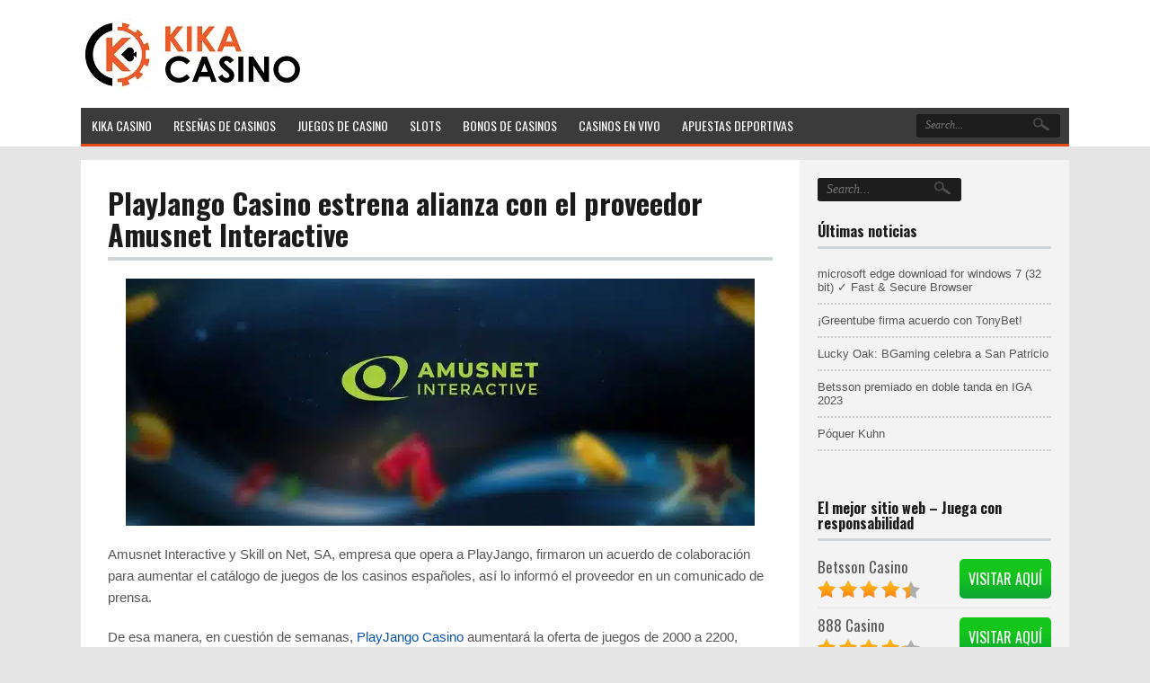

--- FILE ---
content_type: text/html; charset=UTF-8
request_url: https://kika-casino-es.net/2022/10/14/playjango-casino-estrena-alianza-con-el-proveedor-amusnet-interactive/
body_size: 40386
content:
<!DOCTYPE html>
<!--[if IE 7]>
<html class="ie ie7" lang="en-US" prefix="og: https://ogp.me/ns#">
<![endif]-->
<!--[if IE 8]>
<html class="ie ie8" lang="en-US" prefix="og: https://ogp.me/ns#">
<![endif]-->
<!--[if !(IE 7) | !(IE 8)  ]><!-->
<html lang="en-US" prefix="og: https://ogp.me/ns#">
<!--<![endif]-->
<head><meta charset="UTF-8"><script>if(navigator.userAgent.match(/MSIE|Internet Explorer/i)||navigator.userAgent.match(/Trident\/7\..*?rv:11/i)){var href=document.location.href;if(!href.match(/[?&]nowprocket/)){if(href.indexOf("?")==-1){if(href.indexOf("#")==-1){document.location.href=href+"?nowprocket=1"}else{document.location.href=href.replace("#","?nowprocket=1#")}}else{if(href.indexOf("#")==-1){document.location.href=href+"&nowprocket=1"}else{document.location.href=href.replace("#","&nowprocket=1#")}}}}</script><script>(()=>{class RocketLazyLoadScripts{constructor(){this.v="2.0.4",this.userEvents=["keydown","keyup","mousedown","mouseup","mousemove","mouseover","mouseout","touchmove","touchstart","touchend","touchcancel","wheel","click","dblclick","input"],this.attributeEvents=["onblur","onclick","oncontextmenu","ondblclick","onfocus","onmousedown","onmouseenter","onmouseleave","onmousemove","onmouseout","onmouseover","onmouseup","onmousewheel","onscroll","onsubmit"]}async t(){this.i(),this.o(),/iP(ad|hone)/.test(navigator.userAgent)&&this.h(),this.u(),this.l(this),this.m(),this.k(this),this.p(this),this._(),await Promise.all([this.R(),this.L()]),this.lastBreath=Date.now(),this.S(this),this.P(),this.D(),this.O(),this.M(),await this.C(this.delayedScripts.normal),await this.C(this.delayedScripts.defer),await this.C(this.delayedScripts.async),await this.T(),await this.F(),await this.j(),await this.A(),window.dispatchEvent(new Event("rocket-allScriptsLoaded")),this.everythingLoaded=!0,this.lastTouchEnd&&await new Promise(t=>setTimeout(t,500-Date.now()+this.lastTouchEnd)),this.I(),this.H(),this.U(),this.W()}i(){this.CSPIssue=sessionStorage.getItem("rocketCSPIssue"),document.addEventListener("securitypolicyviolation",t=>{this.CSPIssue||"script-src-elem"!==t.violatedDirective||"data"!==t.blockedURI||(this.CSPIssue=!0,sessionStorage.setItem("rocketCSPIssue",!0))},{isRocket:!0})}o(){window.addEventListener("pageshow",t=>{this.persisted=t.persisted,this.realWindowLoadedFired=!0},{isRocket:!0}),window.addEventListener("pagehide",()=>{this.onFirstUserAction=null},{isRocket:!0})}h(){let t;function e(e){t=e}window.addEventListener("touchstart",e,{isRocket:!0}),window.addEventListener("touchend",function i(o){o.changedTouches[0]&&t.changedTouches[0]&&Math.abs(o.changedTouches[0].pageX-t.changedTouches[0].pageX)<10&&Math.abs(o.changedTouches[0].pageY-t.changedTouches[0].pageY)<10&&o.timeStamp-t.timeStamp<200&&(window.removeEventListener("touchstart",e,{isRocket:!0}),window.removeEventListener("touchend",i,{isRocket:!0}),"INPUT"===o.target.tagName&&"text"===o.target.type||(o.target.dispatchEvent(new TouchEvent("touchend",{target:o.target,bubbles:!0})),o.target.dispatchEvent(new MouseEvent("mouseover",{target:o.target,bubbles:!0})),o.target.dispatchEvent(new PointerEvent("click",{target:o.target,bubbles:!0,cancelable:!0,detail:1,clientX:o.changedTouches[0].clientX,clientY:o.changedTouches[0].clientY})),event.preventDefault()))},{isRocket:!0})}q(t){this.userActionTriggered||("mousemove"!==t.type||this.firstMousemoveIgnored?"keyup"===t.type||"mouseover"===t.type||"mouseout"===t.type||(this.userActionTriggered=!0,this.onFirstUserAction&&this.onFirstUserAction()):this.firstMousemoveIgnored=!0),"click"===t.type&&t.preventDefault(),t.stopPropagation(),t.stopImmediatePropagation(),"touchstart"===this.lastEvent&&"touchend"===t.type&&(this.lastTouchEnd=Date.now()),"click"===t.type&&(this.lastTouchEnd=0),this.lastEvent=t.type,t.composedPath&&t.composedPath()[0].getRootNode()instanceof ShadowRoot&&(t.rocketTarget=t.composedPath()[0]),this.savedUserEvents.push(t)}u(){this.savedUserEvents=[],this.userEventHandler=this.q.bind(this),this.userEvents.forEach(t=>window.addEventListener(t,this.userEventHandler,{passive:!1,isRocket:!0})),document.addEventListener("visibilitychange",this.userEventHandler,{isRocket:!0})}U(){this.userEvents.forEach(t=>window.removeEventListener(t,this.userEventHandler,{passive:!1,isRocket:!0})),document.removeEventListener("visibilitychange",this.userEventHandler,{isRocket:!0}),this.savedUserEvents.forEach(t=>{(t.rocketTarget||t.target).dispatchEvent(new window[t.constructor.name](t.type,t))})}m(){const t="return false",e=Array.from(this.attributeEvents,t=>"data-rocket-"+t),i="["+this.attributeEvents.join("],[")+"]",o="[data-rocket-"+this.attributeEvents.join("],[data-rocket-")+"]",s=(e,i,o)=>{o&&o!==t&&(e.setAttribute("data-rocket-"+i,o),e["rocket"+i]=new Function("event",o),e.setAttribute(i,t))};new MutationObserver(t=>{for(const n of t)"attributes"===n.type&&(n.attributeName.startsWith("data-rocket-")||this.everythingLoaded?n.attributeName.startsWith("data-rocket-")&&this.everythingLoaded&&this.N(n.target,n.attributeName.substring(12)):s(n.target,n.attributeName,n.target.getAttribute(n.attributeName))),"childList"===n.type&&n.addedNodes.forEach(t=>{if(t.nodeType===Node.ELEMENT_NODE)if(this.everythingLoaded)for(const i of[t,...t.querySelectorAll(o)])for(const t of i.getAttributeNames())e.includes(t)&&this.N(i,t.substring(12));else for(const e of[t,...t.querySelectorAll(i)])for(const t of e.getAttributeNames())this.attributeEvents.includes(t)&&s(e,t,e.getAttribute(t))})}).observe(document,{subtree:!0,childList:!0,attributeFilter:[...this.attributeEvents,...e]})}I(){this.attributeEvents.forEach(t=>{document.querySelectorAll("[data-rocket-"+t+"]").forEach(e=>{this.N(e,t)})})}N(t,e){const i=t.getAttribute("data-rocket-"+e);i&&(t.setAttribute(e,i),t.removeAttribute("data-rocket-"+e))}k(t){Object.defineProperty(HTMLElement.prototype,"onclick",{get(){return this.rocketonclick||null},set(e){this.rocketonclick=e,this.setAttribute(t.everythingLoaded?"onclick":"data-rocket-onclick","this.rocketonclick(event)")}})}S(t){function e(e,i){let o=e[i];e[i]=null,Object.defineProperty(e,i,{get:()=>o,set(s){t.everythingLoaded?o=s:e["rocket"+i]=o=s}})}e(document,"onreadystatechange"),e(window,"onload"),e(window,"onpageshow");try{Object.defineProperty(document,"readyState",{get:()=>t.rocketReadyState,set(e){t.rocketReadyState=e},configurable:!0}),document.readyState="loading"}catch(t){console.log("WPRocket DJE readyState conflict, bypassing")}}l(t){this.originalAddEventListener=EventTarget.prototype.addEventListener,this.originalRemoveEventListener=EventTarget.prototype.removeEventListener,this.savedEventListeners=[],EventTarget.prototype.addEventListener=function(e,i,o){o&&o.isRocket||!t.B(e,this)&&!t.userEvents.includes(e)||t.B(e,this)&&!t.userActionTriggered||e.startsWith("rocket-")||t.everythingLoaded?t.originalAddEventListener.call(this,e,i,o):(t.savedEventListeners.push({target:this,remove:!1,type:e,func:i,options:o}),"mouseenter"!==e&&"mouseleave"!==e||t.originalAddEventListener.call(this,e,t.savedUserEvents.push,o))},EventTarget.prototype.removeEventListener=function(e,i,o){o&&o.isRocket||!t.B(e,this)&&!t.userEvents.includes(e)||t.B(e,this)&&!t.userActionTriggered||e.startsWith("rocket-")||t.everythingLoaded?t.originalRemoveEventListener.call(this,e,i,o):t.savedEventListeners.push({target:this,remove:!0,type:e,func:i,options:o})}}J(t,e){this.savedEventListeners=this.savedEventListeners.filter(i=>{let o=i.type,s=i.target||window;return e!==o||t!==s||(this.B(o,s)&&(i.type="rocket-"+o),this.$(i),!1)})}H(){EventTarget.prototype.addEventListener=this.originalAddEventListener,EventTarget.prototype.removeEventListener=this.originalRemoveEventListener,this.savedEventListeners.forEach(t=>this.$(t))}$(t){t.remove?this.originalRemoveEventListener.call(t.target,t.type,t.func,t.options):this.originalAddEventListener.call(t.target,t.type,t.func,t.options)}p(t){let e;function i(e){return t.everythingLoaded?e:e.split(" ").map(t=>"load"===t||t.startsWith("load.")?"rocket-jquery-load":t).join(" ")}function o(o){function s(e){const s=o.fn[e];o.fn[e]=o.fn.init.prototype[e]=function(){return this[0]===window&&t.userActionTriggered&&("string"==typeof arguments[0]||arguments[0]instanceof String?arguments[0]=i(arguments[0]):"object"==typeof arguments[0]&&Object.keys(arguments[0]).forEach(t=>{const e=arguments[0][t];delete arguments[0][t],arguments[0][i(t)]=e})),s.apply(this,arguments),this}}if(o&&o.fn&&!t.allJQueries.includes(o)){const e={DOMContentLoaded:[],"rocket-DOMContentLoaded":[]};for(const t in e)document.addEventListener(t,()=>{e[t].forEach(t=>t())},{isRocket:!0});o.fn.ready=o.fn.init.prototype.ready=function(i){function s(){parseInt(o.fn.jquery)>2?setTimeout(()=>i.bind(document)(o)):i.bind(document)(o)}return"function"==typeof i&&(t.realDomReadyFired?!t.userActionTriggered||t.fauxDomReadyFired?s():e["rocket-DOMContentLoaded"].push(s):e.DOMContentLoaded.push(s)),o([])},s("on"),s("one"),s("off"),t.allJQueries.push(o)}e=o}t.allJQueries=[],o(window.jQuery),Object.defineProperty(window,"jQuery",{get:()=>e,set(t){o(t)}})}P(){const t=new Map;document.write=document.writeln=function(e){const i=document.currentScript,o=document.createRange(),s=i.parentElement;let n=t.get(i);void 0===n&&(n=i.nextSibling,t.set(i,n));const c=document.createDocumentFragment();o.setStart(c,0),c.appendChild(o.createContextualFragment(e)),s.insertBefore(c,n)}}async R(){return new Promise(t=>{this.userActionTriggered?t():this.onFirstUserAction=t})}async L(){return new Promise(t=>{document.addEventListener("DOMContentLoaded",()=>{this.realDomReadyFired=!0,t()},{isRocket:!0})})}async j(){return this.realWindowLoadedFired?Promise.resolve():new Promise(t=>{window.addEventListener("load",t,{isRocket:!0})})}M(){this.pendingScripts=[];this.scriptsMutationObserver=new MutationObserver(t=>{for(const e of t)e.addedNodes.forEach(t=>{"SCRIPT"!==t.tagName||t.noModule||t.isWPRocket||this.pendingScripts.push({script:t,promise:new Promise(e=>{const i=()=>{const i=this.pendingScripts.findIndex(e=>e.script===t);i>=0&&this.pendingScripts.splice(i,1),e()};t.addEventListener("load",i,{isRocket:!0}),t.addEventListener("error",i,{isRocket:!0}),setTimeout(i,1e3)})})})}),this.scriptsMutationObserver.observe(document,{childList:!0,subtree:!0})}async F(){await this.X(),this.pendingScripts.length?(await this.pendingScripts[0].promise,await this.F()):this.scriptsMutationObserver.disconnect()}D(){this.delayedScripts={normal:[],async:[],defer:[]},document.querySelectorAll("script[type$=rocketlazyloadscript]").forEach(t=>{t.hasAttribute("data-rocket-src")?t.hasAttribute("async")&&!1!==t.async?this.delayedScripts.async.push(t):t.hasAttribute("defer")&&!1!==t.defer||"module"===t.getAttribute("data-rocket-type")?this.delayedScripts.defer.push(t):this.delayedScripts.normal.push(t):this.delayedScripts.normal.push(t)})}async _(){await this.L();let t=[];document.querySelectorAll("script[type$=rocketlazyloadscript][data-rocket-src]").forEach(e=>{let i=e.getAttribute("data-rocket-src");if(i&&!i.startsWith("data:")){i.startsWith("//")&&(i=location.protocol+i);try{const o=new URL(i).origin;o!==location.origin&&t.push({src:o,crossOrigin:e.crossOrigin||"module"===e.getAttribute("data-rocket-type")})}catch(t){}}}),t=[...new Map(t.map(t=>[JSON.stringify(t),t])).values()],this.Y(t,"preconnect")}async G(t){if(await this.K(),!0!==t.noModule||!("noModule"in HTMLScriptElement.prototype))return new Promise(e=>{let i;function o(){(i||t).setAttribute("data-rocket-status","executed"),e()}try{if(navigator.userAgent.includes("Firefox/")||""===navigator.vendor||this.CSPIssue)i=document.createElement("script"),[...t.attributes].forEach(t=>{let e=t.nodeName;"type"!==e&&("data-rocket-type"===e&&(e="type"),"data-rocket-src"===e&&(e="src"),i.setAttribute(e,t.nodeValue))}),t.text&&(i.text=t.text),t.nonce&&(i.nonce=t.nonce),i.hasAttribute("src")?(i.addEventListener("load",o,{isRocket:!0}),i.addEventListener("error",()=>{i.setAttribute("data-rocket-status","failed-network"),e()},{isRocket:!0}),setTimeout(()=>{i.isConnected||e()},1)):(i.text=t.text,o()),i.isWPRocket=!0,t.parentNode.replaceChild(i,t);else{const i=t.getAttribute("data-rocket-type"),s=t.getAttribute("data-rocket-src");i?(t.type=i,t.removeAttribute("data-rocket-type")):t.removeAttribute("type"),t.addEventListener("load",o,{isRocket:!0}),t.addEventListener("error",i=>{this.CSPIssue&&i.target.src.startsWith("data:")?(console.log("WPRocket: CSP fallback activated"),t.removeAttribute("src"),this.G(t).then(e)):(t.setAttribute("data-rocket-status","failed-network"),e())},{isRocket:!0}),s?(t.fetchPriority="high",t.removeAttribute("data-rocket-src"),t.src=s):t.src="data:text/javascript;base64,"+window.btoa(unescape(encodeURIComponent(t.text)))}}catch(i){t.setAttribute("data-rocket-status","failed-transform"),e()}});t.setAttribute("data-rocket-status","skipped")}async C(t){const e=t.shift();return e?(e.isConnected&&await this.G(e),this.C(t)):Promise.resolve()}O(){this.Y([...this.delayedScripts.normal,...this.delayedScripts.defer,...this.delayedScripts.async],"preload")}Y(t,e){this.trash=this.trash||[];let i=!0;var o=document.createDocumentFragment();t.forEach(t=>{const s=t.getAttribute&&t.getAttribute("data-rocket-src")||t.src;if(s&&!s.startsWith("data:")){const n=document.createElement("link");n.href=s,n.rel=e,"preconnect"!==e&&(n.as="script",n.fetchPriority=i?"high":"low"),t.getAttribute&&"module"===t.getAttribute("data-rocket-type")&&(n.crossOrigin=!0),t.crossOrigin&&(n.crossOrigin=t.crossOrigin),t.integrity&&(n.integrity=t.integrity),t.nonce&&(n.nonce=t.nonce),o.appendChild(n),this.trash.push(n),i=!1}}),document.head.appendChild(o)}W(){this.trash.forEach(t=>t.remove())}async T(){try{document.readyState="interactive"}catch(t){}this.fauxDomReadyFired=!0;try{await this.K(),this.J(document,"readystatechange"),document.dispatchEvent(new Event("rocket-readystatechange")),await this.K(),document.rocketonreadystatechange&&document.rocketonreadystatechange(),await this.K(),this.J(document,"DOMContentLoaded"),document.dispatchEvent(new Event("rocket-DOMContentLoaded")),await this.K(),this.J(window,"DOMContentLoaded"),window.dispatchEvent(new Event("rocket-DOMContentLoaded"))}catch(t){console.error(t)}}async A(){try{document.readyState="complete"}catch(t){}try{await this.K(),this.J(document,"readystatechange"),document.dispatchEvent(new Event("rocket-readystatechange")),await this.K(),document.rocketonreadystatechange&&document.rocketonreadystatechange(),await this.K(),this.J(window,"load"),window.dispatchEvent(new Event("rocket-load")),await this.K(),window.rocketonload&&window.rocketonload(),await this.K(),this.allJQueries.forEach(t=>t(window).trigger("rocket-jquery-load")),await this.K(),this.J(window,"pageshow");const t=new Event("rocket-pageshow");t.persisted=this.persisted,window.dispatchEvent(t),await this.K(),window.rocketonpageshow&&window.rocketonpageshow({persisted:this.persisted})}catch(t){console.error(t)}}async K(){Date.now()-this.lastBreath>45&&(await this.X(),this.lastBreath=Date.now())}async X(){return document.hidden?new Promise(t=>setTimeout(t)):new Promise(t=>requestAnimationFrame(t))}B(t,e){return e===document&&"readystatechange"===t||(e===document&&"DOMContentLoaded"===t||(e===window&&"DOMContentLoaded"===t||(e===window&&"load"===t||e===window&&"pageshow"===t)))}static run(){(new RocketLazyLoadScripts).t()}}RocketLazyLoadScripts.run()})();</script>


	<meta name="viewport" content="width=device-width">

	<title>PlayJango Casino estrena alianza con el proveedor Amusnet Interactive - Kika Casino</title>
<link data-rocket-preload as="style" href="https://fonts.googleapis.com/css?family=Oswald%3A400%2C600%2C700&#038;display=swap" rel="preload">
<link href="https://fonts.googleapis.com/css?family=Oswald%3A400%2C600%2C700&#038;display=swap" media="print" onload="this.media=&#039;all&#039;" rel="stylesheet">
<noscript><link rel="stylesheet" href="https://fonts.googleapis.com/css?family=Oswald%3A400%2C600%2C700&#038;display=swap"></noscript>

	<link rel="profile" href="http://gmpg.org/xfn/11">
	<link rel="pingback" href="https://kika-casino-es.net/xmlrpc.php">
		<link rel="Shortcut Icon" href="http://kika-casino-es.net/wp-content/uploads/2020/08/favicon-16x16-1.png" type="image/x-icon" />
		<link rel="alternate" type="application/rss+xml" title="Kika Casino RSS Feed" href="https://kika-casino-es.net/feed/"> 
<meta name="ahrefs-site-verification" content="60d3d174e155b57771680bf9f04e4163d4e631163d70f4c46d39c5c17120c68f">
	
	
<!-- Author Meta Tags by Molongui Authorship, visit: https://wordpress.org/plugins/molongui-authorship/ -->
<meta name="author" content="Marcel Salgado">
<!-- /Molongui Authorship -->

	<style>img:is([sizes="auto" i], [sizes^="auto," i]) { contain-intrinsic-size: 3000px 1500px }</style>
	<script type="rocketlazyloadscript" data-rocket-type="text/javascript">
    (function() {
  var pvData = {"source":"Direct","referrer":"Direct","visitor_type":"logged out","visitor_login_status":"logged out","visitor_id":0,"page_title":"PlayJango Casino estrena alianza con el proveedor Amusnet Interactive - Kika Casino","post_type":"post","post_type_with_prefix":"single post","post_categories":"playjango-casino","post_tags":"","post_author":"Marcel Salgado","post_full_date":"October 14, 2022","post_year":"2022","post_month":"10","post_day":"14","is_front_page":0,"is_home":1,"search_query":"","search_results_count":0};
  var body = {
    url: encodeURIComponent(window.location.href),
    referrer: encodeURIComponent(document.referrer)
  };

  function makePostRequest(e,t){var n=[];if(t.body){for(var o in t.body)n.push(encodeURIComponent(o)+"="+encodeURIComponent(t.body[o]));t.body=n.join("&")}return window.fetch?new Promise(n=>{var o={method:"POST",headers:{"Content-Type":"application/x-www-form-urlencoded"},redirect:"follow",body:{},...t};window.fetch(e,o).then(e=>{n(e.text())})}):new Promise(t=>{var o;"undefined"==typeof XMLHttpRequest&&t(null),(o=new XMLHttpRequest).open("POST",e,!0),o.onreadystatechange=function(){4==o.readyState&&200==o.status&&t(o.responseText)},o.setRequestHeader("Content-type","application/x-www-form-urlencoded"),o.send(n.join("&"))})}
  function observeAjaxCartActions(e){new PerformanceObserver(function(t){for(var n=t.getEntries(),r=0;r<n.length;r++)["xmlhttprequest","fetch"].includes(n[r].initiatorType)&&['=get_refreshed_fragments', 'add_to_cart'].some(p => n[r].name.includes(p))&&fetchCart(e)}).observe({entryTypes:["resource"]})};

  function fetchCart(adapter) {
    makePostRequest("//kika-casino-es.net/index.php?plugin=optimonk&action=cartData", { body })
      .then((response) => {
        var data = JSON.parse(response);
        setCartData(data, adapter);
      })
  }

  function setCartData(cartData, adapter) {
    Object.keys(cartData.avs).forEach((key, value) => {
      adapter.attr(`wp_${key}`, cartData.avs[key]);
    })
  }

  function setAssocData(assocData, adapter) {
    Object.keys(assocData).forEach((key) => {
      adapter.attr(`wp_${key}`, assocData[key]);
    })
  }

  var RuleHandler = {
    hasVisitorCartRules: (campaignMeta) => {
      return !!(campaignMeta.rules.visitorCart || campaignMeta.rules.visitorCartRevamp || campaignMeta.rules.visitorCartV3);
    },
    hasVisitorAttributeRule: (campaignMeta) => {
      return !!campaignMeta.rules.visitorAttribute;
    }
  }

  document.querySelector('html').addEventListener('optimonk#embedded-campaigns-init', function(e) {
    var campaignsData = e.parameters;

    if (!campaignsData.length) {
      return;
    }

    var adapter = window.OptiMonkEmbedded.Visitor.createAdapter();
    var hasCartRule = false;
    var hasAttributeRule = false;

    campaignsData.forEach((campaignMetaData) => {
      hasCartRule = hasCartRule || RuleHandler.hasVisitorCartRules(campaignMetaData);
      hasAttributeRule = hasAttributeRule || RuleHandler.hasVisitorAttributeRule(campaignMetaData);
    });

    setAssocData(pvData, adapter);

    if (hasCartRule) {
      observeAjaxCartActions(adapter);
      fetchCart(adapter);
    }

    if (hasAttributeRule) {
      makePostRequest("//kika-casino-es.net/index.php?plugin=optimonk&action=productData", { body })
        .then((response) => {
          var data = JSON.parse(response);
          setAssocData(data, adapter);
        })
    }
  });

  document.querySelector('html').addEventListener('optimonk#campaigns_initialized', function () {
    if (!OptiMonk.campaigns) {
      return;
    }

    var adapter = window.OptiMonk.Visitor.createAdapter();

    setAssocData(pvData, adapter);

    if (OptiMonk.campaigns.filter(campaign => campaign.hasVisitorAttributeRules()).length) {
      makePostRequest("//kika-casino-es.net/index.php?plugin=optimonk&action=productData", { body })
        .then((response) => {
          var data = JSON.parse(response);
          setAssocData(data, adapter);
        });
    }
  });
}());

    window.WooDataForOM = {
    "shop": {
        "pluginVersion": "2.1.2",
        "platform": "wordpress"
    },
    "page": {
        "postId": 5054,
        "postType": "post"
    },
    "product": null,
    "order": null
};

let hasCampaignsBeforeLoadTriggered = false;

document.querySelector('html').addEventListener('optimonk#campaigns-before-load', () => {

    if (hasCampaignsBeforeLoadTriggered) return;
    hasCampaignsBeforeLoadTriggered = true;

    function setAssocData(assocData, adapter) {
        Object.keys(assocData).forEach((key) => {
        adapter.attr(`wp_${key}`, assocData[key]);
        })
    }

   function triggerEvent(element, eventName, parameters) {
        let event;
        if (document.createEvent) {
            event = document.createEvent('HTMLEvents');
            event.initEvent(eventName, true, true);
        } else if (document.createEventObject) {
            event = document.createEventObject();
            event.eventType = eventName;
        }

        event.eventName = eventName;
        event.parameters = parameters || {};

        if (element.dispatchEvent) {
            element.dispatchEvent(event);
        } else if (element.fireEvent) {
            element.fireEvent(`on${event.eventType}`, event);
        } else if (element[eventName]) {
            element[eventName]();
        } else if (element[`on${eventName}`]) {
            element[`on${eventName}`]();
        }
    };
    
    var adapter = OptiMonkEmbedded.Visitor.createAdapter();

    var orderData = null;
    

    if (orderData) {
        setAssocData(orderData, adapter);
    }

    console.log('[OM-plugin] visitor attributes updated');

    console.log('[OM-plugin] triggered event: optimonk#wc-attributes-updated');
    triggerEvent(document.querySelector('html'), 'optimonk#wc-attributes-updated');

});

if (window.WooDataForOM) {
    console.log('[OM-plugin] varibles inserted (window.WooDataForOM)');
}


</script>
<script type="rocketlazyloadscript" data-rocket-type="text/javascript" data-rocket-src="https://onsite.optimonk.com/script.js?account=213923" async></script>
<script type="rocketlazyloadscript">
dataLayer = [{"title":"PlayJango Casino estrena alianza con el proveedor Amusnet Interactive","author":"Marcel Salgado","wordcount":668,"logged_in":"false","page_id":5054,"post_date":"2022-10-14 10:35:13","post_type":"post"}];
</script>
<!-- Google Tag Manager -->
<script type="rocketlazyloadscript">(function(w,d,s,l,i){w[l]=w[l]||[];w[l].push({'gtm.start':
new Date().getTime(),event:'gtm.js'});var f=d.getElementsByTagName(s)[0],
j=d.createElement(s),dl=l!='dataLayer'?'&l='+l:'';j.async=true;j.src=
'https://www.googletagmanager.com/gtm.js?id='+i+dl;f.parentNode.insertBefore(j,f);
})(window,document,'script','dataLayer','GTM-NXW3WPF');</script>
<!-- End Google Tag Manager -->
<!-- Search Engine Optimization by Rank Math PRO - https://rankmath.com/ -->
<meta name="robots" content="index, follow, max-snippet:-1, max-video-preview:-1, max-image-preview:large"/>
<link rel="canonical" href="https://kika-casino-es.net/2022/10/14/playjango-casino-estrena-alianza-con-el-proveedor-amusnet-interactive/" />
<meta property="og:locale" content="en_US" />
<meta property="og:type" content="article" />
<meta property="og:title" content="PlayJango Casino estrena alianza con el proveedor Amusnet Interactive - Kika Casino" />
<meta property="og:description" content="Amusnet Interactive y Skill on Net, SA, empresa que opera a PlayJango, firmaron un acuerdo de colaboración para aumentar el catálogo de juegos de los casinos españoles, así lo informó &lt;a href=&quot;https://kika-casino-es.net/2022/10/14/playjango-casino-estrena-alianza-con-el-proveedor-amusnet-interactive/&quot;&gt;....&lt;/a&gt;" />
<meta property="og:url" content="https://kika-casino-es.net/2022/10/14/playjango-casino-estrena-alianza-con-el-proveedor-amusnet-interactive/" />
<meta property="og:site_name" content="Kika Casino" />
<meta property="article:section" content="PlayJango Casino" />
<meta property="og:updated_time" content="2022-11-18T04:51:48+00:00" />
<meta property="og:image" content="https://kika-casino-es.net/wp-content/uploads/2022/10/PlayJango-Casino-estrena-alianza-con-news-item.jpg" />
<meta property="og:image:secure_url" content="https://kika-casino-es.net/wp-content/uploads/2022/10/PlayJango-Casino-estrena-alianza-con-news-item.jpg" />
<meta property="og:image:width" content="700" />
<meta property="og:image:height" content="275" />
<meta property="og:image:alt" content="PlayJango Casino estrena alianza con news item" />
<meta property="og:image:type" content="image/jpeg" />
<meta property="article:published_time" content="2022-10-14T10:35:13+00:00" />
<meta property="article:modified_time" content="2022-11-18T04:51:48+00:00" />
<meta name="twitter:card" content="summary_large_image" />
<meta name="twitter:title" content="PlayJango Casino estrena alianza con el proveedor Amusnet Interactive - Kika Casino" />
<meta name="twitter:description" content="Amusnet Interactive y Skill on Net, SA, empresa que opera a PlayJango, firmaron un acuerdo de colaboración para aumentar el catálogo de juegos de los casinos españoles, así lo informó &lt;a href=&quot;https://kika-casino-es.net/2022/10/14/playjango-casino-estrena-alianza-con-el-proveedor-amusnet-interactive/&quot;&gt;....&lt;/a&gt;" />
<meta name="twitter:site" content="@BobKikaES1" />
<meta name="twitter:creator" content="@BobKikaES1" />
<meta name="twitter:image" content="https://kika-casino-es.net/wp-content/uploads/2022/10/PlayJango-Casino-estrena-alianza-con-news-item.jpg" />
<meta name="twitter:label1" content="Written by" />
<meta name="twitter:data1" content="Marcel Salgado" />
<meta name="twitter:label2" content="Time to read" />
<meta name="twitter:data2" content="3 minutes" />
<script type="application/ld+json" class="rank-math-schema-pro">{"@context":"https://schema.org","@graph":[{"@type":["Casino","Organization"],"@id":"https://kika-casino-es.net/#organization","name":"Kika Casino","url":"https://kika-casino-es.net","sameAs":["https://twitter.com/BobKikaES1"],"logo":{"@type":"ImageObject","@id":"https://kika-casino-es.net/#logo","url":"http://kika-casino-es.net/wp-content/uploads/2020/01/Kika-casino-logo.png","contentUrl":"http://kika-casino-es.net/wp-content/uploads/2020/01/Kika-casino-logo.png","caption":"Kika Casino","inLanguage":"en-US","width":"197","height":"82"},"openingHours":["Monday,Tuesday,Wednesday,Thursday,Friday,Saturday,Sunday 09:00-17:00"],"image":{"@id":"https://kika-casino-es.net/#logo"}},{"@type":"WebSite","@id":"https://kika-casino-es.net/#website","url":"https://kika-casino-es.net","name":"Kika Casino","publisher":{"@id":"https://kika-casino-es.net/#organization"},"inLanguage":"en-US"},{"@type":"ImageObject","@id":"https://kika-casino-es.net/wp-content/uploads/2022/10/PlayJango-Casino-estrena-alianza-con-news-item.jpg","url":"https://kika-casino-es.net/wp-content/uploads/2022/10/PlayJango-Casino-estrena-alianza-con-news-item.jpg","width":"700","height":"275","caption":"PlayJango Casino estrena alianza con news item","inLanguage":"en-US"},{"@type":"WebPage","@id":"https://kika-casino-es.net/2022/10/14/playjango-casino-estrena-alianza-con-el-proveedor-amusnet-interactive/#webpage","url":"https://kika-casino-es.net/2022/10/14/playjango-casino-estrena-alianza-con-el-proveedor-amusnet-interactive/","name":"PlayJango Casino estrena alianza con el proveedor Amusnet Interactive - Kika Casino","datePublished":"2022-10-14T10:35:13+00:00","dateModified":"2022-11-18T04:51:48+00:00","isPartOf":{"@id":"https://kika-casino-es.net/#website"},"primaryImageOfPage":{"@id":"https://kika-casino-es.net/wp-content/uploads/2022/10/PlayJango-Casino-estrena-alianza-con-news-item.jpg"},"inLanguage":"en-US"},{"@type":"Person","@id":"https://kika-casino-es.net/2022/10/14/playjango-casino-estrena-alianza-con-el-proveedor-amusnet-interactive/#author","name":"Marcel Salgado","image":{"@type":"ImageObject","@id":"http://kika-casino-es.net/wp-content/uploads/2022/08/Marcel-Salgado-Pic.jpg","url":"http://kika-casino-es.net/wp-content/uploads/2022/08/Marcel-Salgado-Pic.jpg","caption":"Marcel Salgado","inLanguage":"en-US"},"worksFor":{"@id":"https://kika-casino-es.net/#organization"}},{"@type":"NewsArticle","headline":"PlayJango Casino estrena alianza con el proveedor Amusnet Interactive - Kika Casino","datePublished":"2022-10-14T10:35:13+00:00","dateModified":"2022-11-18T04:51:48+00:00","author":{"@id":"https://kika-casino-es.net/2022/10/14/playjango-casino-estrena-alianza-con-el-proveedor-amusnet-interactive/#author","name":"Marcel Salgado"},"publisher":{"@id":"https://kika-casino-es.net/#organization"},"description":"Amusnet Interactive y Skill on Net, SA, empresa que opera a PlayJango, firmaron un acuerdo de colaboraci\u00f3n para aumentar el cat\u00e1logo de juegos de los casinos espa\u00f1oles, as\u00ed lo inform\u00f3 el proveedor en un comunicado de prensa.","name":"PlayJango Casino estrena alianza con el proveedor Amusnet Interactive - Kika Casino","@id":"https://kika-casino-es.net/2022/10/14/playjango-casino-estrena-alianza-con-el-proveedor-amusnet-interactive/#richSnippet","isPartOf":{"@id":"https://kika-casino-es.net/2022/10/14/playjango-casino-estrena-alianza-con-el-proveedor-amusnet-interactive/#webpage"},"image":{"@id":"https://kika-casino-es.net/wp-content/uploads/2022/10/PlayJango-Casino-estrena-alianza-con-news-item.jpg"},"inLanguage":"en-US","mainEntityOfPage":{"@id":"https://kika-casino-es.net/2022/10/14/playjango-casino-estrena-alianza-con-el-proveedor-amusnet-interactive/#webpage"}}]}</script>
<!-- /Rank Math WordPress SEO plugin -->

<script type="rocketlazyloadscript" data-rocket-type='application/javascript'  id='pys-version-script'>console.log('PixelYourSite Free version 11.1.3');</script>
<link rel='dns-prefetch' href='//fonts.googleapis.com' />
<link href='https://fonts.gstatic.com' crossorigin rel='preconnect' />
<link rel="alternate" type="application/rss+xml" title="Kika Casino &raquo; PlayJango Casino estrena alianza con el proveedor Amusnet Interactive Comments Feed" href="https://kika-casino-es.net/2022/10/14/playjango-casino-estrena-alianza-con-el-proveedor-amusnet-interactive/feed/" />
<script type="rocketlazyloadscript" async data-rocket-src="https://www.googletagmanager.com/gtag/js?id=UA-157220429-1"></script>
<script type="rocketlazyloadscript">
  window.dataLayer = window.dataLayer || [];
  function gtag(){dataLayer.push(arguments);}
  gtag("js", new Date());
  gtag("config", "UA-157220429-1", {"allow_display_features":false});
  </script>

	<style id='wp-emoji-styles-inline-css' type='text/css'>

	img.wp-smiley, img.emoji {
		display: inline !important;
		border: none !important;
		box-shadow: none !important;
		height: 1em !important;
		width: 1em !important;
		margin: 0 0.07em !important;
		vertical-align: -0.1em !important;
		background: none !important;
		padding: 0 !important;
	}
</style>
<style id='wp-block-library-inline-css' type='text/css'>
:root{--wp-admin-theme-color:#007cba;--wp-admin-theme-color--rgb:0,124,186;--wp-admin-theme-color-darker-10:#006ba1;--wp-admin-theme-color-darker-10--rgb:0,107,161;--wp-admin-theme-color-darker-20:#005a87;--wp-admin-theme-color-darker-20--rgb:0,90,135;--wp-admin-border-width-focus:2px;--wp-block-synced-color:#7a00df;--wp-block-synced-color--rgb:122,0,223;--wp-bound-block-color:var(--wp-block-synced-color)}@media (min-resolution:192dpi){:root{--wp-admin-border-width-focus:1.5px}}.wp-element-button{cursor:pointer}:root{--wp--preset--font-size--normal:16px;--wp--preset--font-size--huge:42px}:root .has-very-light-gray-background-color{background-color:#eee}:root .has-very-dark-gray-background-color{background-color:#313131}:root .has-very-light-gray-color{color:#eee}:root .has-very-dark-gray-color{color:#313131}:root .has-vivid-green-cyan-to-vivid-cyan-blue-gradient-background{background:linear-gradient(135deg,#00d084,#0693e3)}:root .has-purple-crush-gradient-background{background:linear-gradient(135deg,#34e2e4,#4721fb 50%,#ab1dfe)}:root .has-hazy-dawn-gradient-background{background:linear-gradient(135deg,#faaca8,#dad0ec)}:root .has-subdued-olive-gradient-background{background:linear-gradient(135deg,#fafae1,#67a671)}:root .has-atomic-cream-gradient-background{background:linear-gradient(135deg,#fdd79a,#004a59)}:root .has-nightshade-gradient-background{background:linear-gradient(135deg,#330968,#31cdcf)}:root .has-midnight-gradient-background{background:linear-gradient(135deg,#020381,#2874fc)}.has-regular-font-size{font-size:1em}.has-larger-font-size{font-size:2.625em}.has-normal-font-size{font-size:var(--wp--preset--font-size--normal)}.has-huge-font-size{font-size:var(--wp--preset--font-size--huge)}.has-text-align-center{text-align:center}.has-text-align-left{text-align:left}.has-text-align-right{text-align:right}#end-resizable-editor-section{display:none}.aligncenter{clear:both}.items-justified-left{justify-content:flex-start}.items-justified-center{justify-content:center}.items-justified-right{justify-content:flex-end}.items-justified-space-between{justify-content:space-between}.screen-reader-text{border:0;clip-path:inset(50%);height:1px;margin:-1px;overflow:hidden;padding:0;position:absolute;width:1px;word-wrap:normal!important}.screen-reader-text:focus{background-color:#ddd;clip-path:none;color:#444;display:block;font-size:1em;height:auto;left:5px;line-height:normal;padding:15px 23px 14px;text-decoration:none;top:5px;width:auto;z-index:100000}html :where(.has-border-color){border-style:solid}html :where([style*=border-top-color]){border-top-style:solid}html :where([style*=border-right-color]){border-right-style:solid}html :where([style*=border-bottom-color]){border-bottom-style:solid}html :where([style*=border-left-color]){border-left-style:solid}html :where([style*=border-width]){border-style:solid}html :where([style*=border-top-width]){border-top-style:solid}html :where([style*=border-right-width]){border-right-style:solid}html :where([style*=border-bottom-width]){border-bottom-style:solid}html :where([style*=border-left-width]){border-left-style:solid}html :where(img[class*=wp-image-]){height:auto;max-width:100%}:where(figure){margin:0 0 1em}html :where(.is-position-sticky){--wp-admin--admin-bar--position-offset:var(--wp-admin--admin-bar--height,0px)}@media screen and (max-width:600px){html :where(.is-position-sticky){--wp-admin--admin-bar--position-offset:0px}}
</style>
<style id='classic-theme-styles-inline-css' type='text/css'>
/*! This file is auto-generated */
.wp-block-button__link{color:#fff;background-color:#32373c;border-radius:9999px;box-shadow:none;text-decoration:none;padding:calc(.667em + 2px) calc(1.333em + 2px);font-size:1.125em}.wp-block-file__button{background:#32373c;color:#fff;text-decoration:none}
</style>
<link data-minify="1" rel='stylesheet' id='wpsm_ac-font-awesome-front-css' href='https://kika-casino-es.net/wp-content/cache/min/1/wp-content/plugins/responsive-accordion-and-collapse/css/font-awesome/css/font-awesome.min.css?ver=1760366854' type='text/css' media='all' />
<link data-minify="1" rel='stylesheet' id='wpsm_ac_bootstrap-front-css' href='https://kika-casino-es.net/wp-content/cache/min/1/wp-content/plugins/responsive-accordion-and-collapse/css/bootstrap-front.css?ver=1760366854' type='text/css' media='all' />
<link data-minify="1" rel='stylesheet' id='lobby-styles-css' href='https://kika-casino-es.net/wp-content/cache/min/1/wp-content/plugins/vegashero/templates/css/vh-lobby.css?ver=1760366854' type='text/css' media='all' />
<link data-minify="1" rel='stylesheet' id='page-styles-css' href='https://kika-casino-es.net/wp-content/cache/min/1/wp-content/plugins/vegashero/templates/css/vh-game.css?ver=1760366854' type='text/css' media='all' />
<link data-minify="1" rel='stylesheet' id='flytonic_style-css' href='https://kika-casino-es.net/wp-content/cache/min/1/wp-content/themes/thesportsbook/style.css?ver=1760366854' type='text/css' media='all' />
<link data-minify="1" rel='stylesheet' id='shortcode-css-css' href='https://kika-casino-es.net/wp-content/cache/min/1/wp-content/themes/thesportsbook/includes/css/shortcode.css?ver=1760366854' type='text/css' media='all' />
<link data-minify="1" rel='stylesheet' id='flex_style-css' href='https://kika-casino-es.net/wp-content/cache/min/1/wp-content/themes/thesportsbook/flexslider.css?ver=1760366854' type='text/css' media='all' />
<link data-minify="1" rel='stylesheet' id='fastyle-css' href='https://kika-casino-es.net/wp-content/cache/min/1/wp-content/themes/thesportsbook/font-awesome.min.css?ver=1760366854' type='text/css' media='all' />

<link rel='stylesheet' id='custom_style-css' href='https://kika-casino-es.net/wp-content/themes/thesportsbook/includes/custom.css?ver=6.8.3' type='text/css' media='all' />
<style id='rocket-lazyload-inline-css' type='text/css'>
.rll-youtube-player{position:relative;padding-bottom:56.23%;height:0;overflow:hidden;max-width:100%;}.rll-youtube-player:focus-within{outline: 2px solid currentColor;outline-offset: 5px;}.rll-youtube-player iframe{position:absolute;top:0;left:0;width:100%;height:100%;z-index:100;background:0 0}.rll-youtube-player img{bottom:0;display:block;left:0;margin:auto;max-width:100%;width:100%;position:absolute;right:0;top:0;border:none;height:auto;-webkit-transition:.4s all;-moz-transition:.4s all;transition:.4s all}.rll-youtube-player img:hover{-webkit-filter:brightness(75%)}.rll-youtube-player .play{height:100%;width:100%;left:0;top:0;position:absolute;background:url(https://kika-casino-es.net/wp-content/plugins/wp-rocket/assets/img/youtube.png) no-repeat center;background-color: transparent !important;cursor:pointer;border:none;}
</style>
<link data-minify="1" rel='stylesheet' id='myStyleSheets-css' href='https://kika-casino-es.net/wp-content/cache/min/1/wp-content/plugins/wp-latest-posts/css/wplp_front.css?ver=1760366854' type='text/css' media='all' />
<link data-minify="1" rel='stylesheet' id='wplpStyleDefault-css' href='https://kika-casino-es.net/wp-content/cache/min/1/wp-content/plugins/wp-latest-posts/themes/default/style.css?ver=1760366986' type='text/css' media='all' />
<style id='wplpStyleDefault-inline-css' type='text/css'>
#wplp_widget_5056.wplp_container.default:hover .flex-next,#wplp_widget_5056.wplp_container .flex-direction-nav .flex-prev{color : rgb(51, 51, 51) !important}#wplp_widget_5056 .swiper-button-next,#wplp_widget_5056 .swiper-button-prev{color : rgb(51, 51, 51)!important; background-image: none!important}#wplp_widget_5056.wplp_container.default:hover .flex-next:hover,#wplp_widget_5056.wplp_container.default:hover .flex-prev:hover{color :rgb(54, 54, 54) !important}#wplp_widget_5056 .swiper-button-next:hover,#wplp_widget_5056 .swiper-button-prev:hover{color :rgb(54, 54, 54)!important}#wplp_widget_5056 .swiper-pagination-bullet-active{background: rgb(54, 54, 54)!important}#wplp_widget_5056.wplp_container .read-more{float:right;background-color : transparent}#wplp_widget_5056.wplp_container .read-more{border :1px solid transparent;border-radius: 0px;}#wplp_widget_5056.wplp_container .read-more{color : #0c0c0c}#wplp_widget_5056.wplp_container .read-more{padding: 3px 7px}#wplp_widget_5056.wplp_container.default .author,#wplp_widget_5056.wplp_container.default .text,#wplp_widget_5056.wplp_container.default .date,#wplp_widget_5056.wplp_container.default .category,#wplp_widget_5056.wplp_container.default .title {text-align:center!important}#wplp_widget_5056 .wplp_listposts .swiper-slide .insideframe:hover .img_cropper:before,#wplp_widget_5056 .wplp_listposts .swiper-slide .insideframe:hover .img_cropper:after {opacity:0.7}#wplp_widget_5056 .wplp_listposts .swiper-slide .img_cropper:after {background:ffffff;-webkit-box-shadow: inset 0 0 10px 2px ffffff;box-shadow: inset 0 0 10px 2px ffffff;}#wplp_widget_5056 .wplp_listposts .swiper-slide .img_cropper:before{content:'\f109';}#wplp_widget_5056 .wplp_listposts .swiper-slide .img_cropper:before{color:#ffffff}#wplp_widget_5056 .wplp_listposts .swiper-slide .img_cropper:before{background:#444444}@media screen and (max-width: 767px) {#wplp_widget_5056 .wplp_listposts.swiper-slide-mb {display: grid;
                    grid-template-columns: repeat(3, 1fr);
                    grid-template-rows: repeat(1, 1fr);
                    gap: 0px;
                    grid-auto-flow: column;}}
#wplp_widget_5056.wplp_container.default:hover .flex-next,#wplp_widget_5056.wplp_container .flex-direction-nav .flex-prev{color : rgb(51, 51, 51) !important}#wplp_widget_5056 .swiper-button-next,#wplp_widget_5056 .swiper-button-prev{color : rgb(51, 51, 51)!important; background-image: none!important}#wplp_widget_5056.wplp_container.default:hover .flex-next:hover,#wplp_widget_5056.wplp_container.default:hover .flex-prev:hover{color :rgb(54, 54, 54) !important}#wplp_widget_5056 .swiper-button-next:hover,#wplp_widget_5056 .swiper-button-prev:hover{color :rgb(54, 54, 54)!important}#wplp_widget_5056 .swiper-pagination-bullet-active{background: rgb(54, 54, 54)!important}#wplp_widget_5056.wplp_container .read-more{float:right;background-color : transparent}#wplp_widget_5056.wplp_container .read-more{border :1px solid transparent;border-radius: 0px;}#wplp_widget_5056.wplp_container .read-more{color : #0c0c0c}#wplp_widget_5056.wplp_container .read-more{padding: 3px 7px}#wplp_widget_5056.wplp_container.default .author,#wplp_widget_5056.wplp_container.default .text,#wplp_widget_5056.wplp_container.default .date,#wplp_widget_5056.wplp_container.default .category,#wplp_widget_5056.wplp_container.default .title {text-align:center!important}#wplp_widget_5056 .wplp_listposts .swiper-slide .insideframe:hover .img_cropper:before,#wplp_widget_5056 .wplp_listposts .swiper-slide .insideframe:hover .img_cropper:after {opacity:0.7}#wplp_widget_5056 .wplp_listposts .swiper-slide .img_cropper:after {background:ffffff;-webkit-box-shadow: inset 0 0 10px 2px ffffff;box-shadow: inset 0 0 10px 2px ffffff;}#wplp_widget_5056 .wplp_listposts .swiper-slide .img_cropper:before{content:'\f109';}#wplp_widget_5056 .wplp_listposts .swiper-slide .img_cropper:before{color:#ffffff}#wplp_widget_5056 .wplp_listposts .swiper-slide .img_cropper:before{background:#444444}@media screen and (max-width: 767px) {#wplp_widget_5056 .wplp_listposts.swiper-slide-mb {display: grid;
                    grid-template-columns: repeat(3, 1fr);
                    grid-template-rows: repeat(1, 1fr);
                    gap: 0px;
                    grid-auto-flow: column;}}
</style>
<link data-minify="1" rel='stylesheet' id='dashicons-css' href='https://kika-casino-es.net/wp-content/cache/min/1/wp-includes/css/dashicons.min.css?ver=1760366986' type='text/css' media='all' />
<script type="rocketlazyloadscript" data-rocket-type="text/javascript" data-rocket-src="https://kika-casino-es.net/wp-includes/js/jquery/jquery.min.js?ver=3.7.1" id="jquery-core-js" data-rocket-defer defer></script>
<script type="rocketlazyloadscript" data-rocket-type="text/javascript" data-rocket-src="https://kika-casino-es.net/wp-includes/js/jquery/jquery-migrate.min.js?ver=3.4.1" id="jquery-migrate-js" data-rocket-defer defer></script>
<script type="rocketlazyloadscript" data-rocket-type="text/javascript" data-rocket-src="https://kika-casino-es.net/wp-content/themes/thesportsbook/includes/js/jquery.flexslider-min.js?ver=6.8.3" id="flexslider-js" data-rocket-defer defer></script>
<script type="rocketlazyloadscript" data-minify="1" data-rocket-type="text/javascript" data-rocket-src="https://kika-casino-es.net/wp-content/cache/min/1/wp-content/themes/thesportsbook/includes/js/theme_scripts.js?ver=1760366854" id="themescripts-js" data-rocket-defer defer></script>
<script type="rocketlazyloadscript" data-rocket-type="text/javascript" data-rocket-src="https://kika-casino-es.net/wp-content/plugins/pixelyoursite/dist/scripts/jquery.bind-first-0.2.3.min.js?ver=6.8.3" id="jquery-bind-first-js" data-rocket-defer defer></script>
<script type="rocketlazyloadscript" data-rocket-type="text/javascript" data-rocket-src="https://kika-casino-es.net/wp-content/plugins/pixelyoursite/dist/scripts/js.cookie-2.1.3.min.js?ver=2.1.3" id="js-cookie-pys-js" data-rocket-defer defer></script>
<script type="rocketlazyloadscript" data-rocket-type="text/javascript" data-rocket-src="https://kika-casino-es.net/wp-content/plugins/pixelyoursite/dist/scripts/tld.min.js?ver=2.3.1" id="js-tld-js" data-rocket-defer defer></script>
<script type="text/javascript" id="pys-js-extra">
/* <![CDATA[ */
var pysOptions = {"staticEvents":{"facebook":{"init_event":[{"delay":0,"type":"static","ajaxFire":false,"name":"PageView","pixelIds":["1126267635461830"],"eventID":"f1906a42-423e-4a3a-9041-1d584b0271b7","params":{"post_category":"PlayJango Casino","page_title":"PlayJango Casino estrena alianza con el proveedor Amusnet Interactive","post_type":"post","post_id":5054,"plugin":"PixelYourSite","user_role":"guest","event_url":"kika-casino-es.net\/2022\/10\/14\/playjango-casino-estrena-alianza-con-el-proveedor-amusnet-interactive\/"},"e_id":"init_event","ids":[],"hasTimeWindow":false,"timeWindow":0,"woo_order":"","edd_order":""}]}},"dynamicEvents":[],"triggerEvents":[],"triggerEventTypes":[],"facebook":{"pixelIds":["1126267635461830"],"advancedMatching":[],"advancedMatchingEnabled":false,"removeMetadata":false,"wooVariableAsSimple":false,"serverApiEnabled":false,"wooCRSendFromServer":false,"send_external_id":null,"enabled_medical":false,"do_not_track_medical_param":["event_url","post_title","page_title","landing_page","content_name","categories","category_name","tags"],"meta_ldu":false},"debug":"","siteUrl":"https:\/\/kika-casino-es.net","ajaxUrl":"https:\/\/kika-casino-es.net\/wp-admin\/admin-ajax.php","ajax_event":"18bbd87085","enable_remove_download_url_param":"1","cookie_duration":"7","last_visit_duration":"60","enable_success_send_form":"","ajaxForServerEvent":"1","ajaxForServerStaticEvent":"1","useSendBeacon":"1","send_external_id":"1","external_id_expire":"180","track_cookie_for_subdomains":"1","google_consent_mode":"1","gdpr":{"ajax_enabled":false,"all_disabled_by_api":false,"facebook_disabled_by_api":false,"analytics_disabled_by_api":false,"google_ads_disabled_by_api":false,"pinterest_disabled_by_api":false,"bing_disabled_by_api":false,"externalID_disabled_by_api":false,"facebook_prior_consent_enabled":true,"analytics_prior_consent_enabled":true,"google_ads_prior_consent_enabled":null,"pinterest_prior_consent_enabled":true,"bing_prior_consent_enabled":true,"cookiebot_integration_enabled":false,"cookiebot_facebook_consent_category":"marketing","cookiebot_analytics_consent_category":"statistics","cookiebot_tiktok_consent_category":"marketing","cookiebot_google_ads_consent_category":"marketing","cookiebot_pinterest_consent_category":"marketing","cookiebot_bing_consent_category":"marketing","consent_magic_integration_enabled":false,"real_cookie_banner_integration_enabled":false,"cookie_notice_integration_enabled":false,"cookie_law_info_integration_enabled":false,"analytics_storage":{"enabled":true,"value":"granted","filter":false},"ad_storage":{"enabled":true,"value":"granted","filter":false},"ad_user_data":{"enabled":true,"value":"granted","filter":false},"ad_personalization":{"enabled":true,"value":"granted","filter":false}},"cookie":{"disabled_all_cookie":false,"disabled_start_session_cookie":false,"disabled_advanced_form_data_cookie":false,"disabled_landing_page_cookie":false,"disabled_first_visit_cookie":false,"disabled_trafficsource_cookie":false,"disabled_utmTerms_cookie":false,"disabled_utmId_cookie":false},"tracking_analytics":{"TrafficSource":"direct","TrafficLanding":"undefined","TrafficUtms":[],"TrafficUtmsId":[]},"GATags":{"ga_datalayer_type":"default","ga_datalayer_name":"dataLayerPYS"},"woo":{"enabled":false},"edd":{"enabled":false},"cache_bypass":"1770050642"};
/* ]]> */
</script>
<script type="rocketlazyloadscript" data-minify="1" data-rocket-type="text/javascript" data-rocket-src="https://kika-casino-es.net/wp-content/cache/min/1/wp-content/plugins/pixelyoursite/dist/scripts/public.js?ver=1760366854" id="pys-js" data-rocket-defer defer></script>
<link rel="https://api.w.org/" href="https://kika-casino-es.net/wp-json/" /><link rel="alternate" title="JSON" type="application/json" href="https://kika-casino-es.net/wp-json/wp/v2/posts/5054" /><link rel="EditURI" type="application/rsd+xml" title="RSD" href="https://kika-casino-es.net/xmlrpc.php?rsd" />
<meta name="generator" content="WordPress 6.8.3" />
<link rel='shortlink' href='https://kika-casino-es.net/?p=5054' />
<link rel="alternate" title="oEmbed (JSON)" type="application/json+oembed" href="https://kika-casino-es.net/wp-json/oembed/1.0/embed?url=https%3A%2F%2Fkika-casino-es.net%2F2022%2F10%2F14%2Fplayjango-casino-estrena-alianza-con-el-proveedor-amusnet-interactive%2F" />
<link rel="alternate" title="oEmbed (XML)" type="text/xml+oembed" href="https://kika-casino-es.net/wp-json/oembed/1.0/embed?url=https%3A%2F%2Fkika-casino-es.net%2F2022%2F10%2F14%2Fplayjango-casino-estrena-alianza-con-el-proveedor-amusnet-interactive%2F&#038;format=xml" />
<style type="text/css">.eafl-disclaimer-small{font-size:.8em}.eafl-disclaimer-smaller{font-size:.6em}</style>            <style>
                .molongui-disabled-link
                {
                    border-bottom: none !important;
                    text-decoration: none !important;
                    color: inherit !important;
                    cursor: inherit !important;
                }
                .molongui-disabled-link:hover,
                .molongui-disabled-link:hover span
                {
                    border-bottom: none !important;
                    text-decoration: none !important;
                    color: inherit !important;
                    cursor: inherit !important;
                }
            </style>
            <style type="text/css"></style><style type="text/css"></style>		<style type="text/css" id="wp-custom-css">
			img {
  display: block;
  margin-left: auto;
  margin-right: auto;
}		</style>
		<noscript><style id="rocket-lazyload-nojs-css">.rll-youtube-player, [data-lazy-src]{display:none !important;}</style></noscript><meta name="generator" content="WP Rocket 3.20.0.2" data-wpr-features="wpr_delay_js wpr_defer_js wpr_minify_js wpr_lazyload_images wpr_lazyload_iframes wpr_minify_css wpr_preload_links wpr_desktop" /></head>

<body class="wp-singular post-template-default single single-post postid-5054 single-format-standard wp-theme-thesportsbook custom">


<div data-rocket-location-hash="5091db38a344599c53834bc462677434" id="outerwrap" class="outside">

	<header data-rocket-location-hash="ae027f89326054513f28d15e38d9aef0" class="main-header " role="banner">
	
		<div data-rocket-location-hash="53ba7d88c4009f539a4f0b32d3e151af" class="wrap">
		
		<button id="mobile-menu-btn">
			Menu		</button>
		
		<nav id="mobile-menu">  
				<ul id="mobilenav" class="mobilenav"><li id="menu-item-17" class="menu-item menu-item-type-custom menu-item-object-custom menu-item-home menu-item-17"><a href="http://kika-casino-es.net/">Kika Casino</a></li>
<li id="menu-item-89" class="menu-item menu-item-type-post_type menu-item-object-page menu-item-has-children menu-item-89"><a href="https://kika-casino-es.net/resenas-de-casinos/">Reseñas de Casinos</a>
<ul class="sub-menu">
	<li id="menu-item-227" class="menu-item menu-item-type-custom menu-item-object-custom menu-item-227"><a href="http://kika-casino-es.net/review/casino-barcelona/">Casino Barcelona</a></li>
	<li id="menu-item-1865" class="menu-item menu-item-type-custom menu-item-object-custom menu-item-1865"><a href="http://kika-casino-es.net/review/jokerbet-casino/">JokerBet Casino</a></li>
	<li id="menu-item-169" class="menu-item menu-item-type-custom menu-item-object-custom menu-item-169"><a href="http://kika-casino-es.net/review/888-casino/">888 Casino</a></li>
	<li id="menu-item-221" class="menu-item menu-item-type-custom menu-item-object-custom menu-item-221"><a href="http://kika-casino-es.net/review/paston/">Pastón</a></li>
	<li id="menu-item-3827" class="menu-item menu-item-type-custom menu-item-object-custom menu-item-3827"><a href="http://kika-casino-es.net/review/codere-casino/">Codere Casino</a></li>
	<li id="menu-item-161" class="menu-item menu-item-type-custom menu-item-object-custom menu-item-161"><a href="http://kika-casino-es.net/review/betsson/">Betsson Casino</a></li>
	<li id="menu-item-1209" class="menu-item menu-item-type-custom menu-item-object-custom menu-item-1209"><a href="http://kika-casino-es.net/review/sportium-casino/">Sportium Casino</a></li>
	<li id="menu-item-1264" class="menu-item menu-item-type-custom menu-item-object-custom menu-item-1264"><a href="http://kika-casino-es.net/review/mondobets/">Mondobets</a></li>
	<li id="menu-item-4843" class="menu-item menu-item-type-custom menu-item-object-custom menu-item-4843"><a href="http://kika-casino-es.net/review/play-jango-casino/">Play Jango Casino</a></li>
</ul>
</li>
<li id="menu-item-61" class="menu-item menu-item-type-post_type menu-item-object-page menu-item-has-children menu-item-61"><a href="https://kika-casino-es.net/juegos-de-casino/">Juegos de Casino</a>
<ul class="sub-menu">
	<li id="menu-item-121" class="menu-item menu-item-type-post_type menu-item-object-page menu-item-121"><a href="https://kika-casino-es.net/juegos-de-casino/blackjack/">Blackjack</a></li>
	<li id="menu-item-3650" class="menu-item menu-item-type-post_type menu-item-object-page menu-item-has-children menu-item-3650"><a href="https://kika-casino-es.net/juegos-de-casino/poker-en-linea/">Póker</a>
	<ul class="sub-menu">
		<li id="menu-item-4879" class="menu-item menu-item-type-post_type menu-item-object-page menu-item-4879"><a href="https://kika-casino-es.net/los-mejores-sitios-de-bitcoin-poker/">Los mejores sitios de Bitcoin Póker</a></li>
	</ul>
</li>
	<li id="menu-item-3647" class="menu-item menu-item-type-post_type menu-item-object-page menu-item-3647"><a href="https://kika-casino-es.net/juegos-de-casino/ruleta-en-linea/">Ruleta</a></li>
	<li id="menu-item-3656" class="menu-item menu-item-type-post_type menu-item-object-page menu-item-3656"><a href="https://kika-casino-es.net/juegos-de-casino/craps-en-linea/">Craps</a></li>
</ul>
</li>
<li id="menu-item-48" class="menu-item menu-item-type-post_type menu-item-object-page menu-item-has-children menu-item-48"><a href="https://kika-casino-es.net/maquinas-tragaperras/">Slots</a>
<ul class="sub-menu">
	<li id="menu-item-4244" class="menu-item menu-item-type-post_type menu-item-object-page menu-item-4244"><a href="https://kika-casino-es.net/las-tragaperras-mas-jugadas/">Las tragaperras más jugadas</a></li>
	<li id="menu-item-1416" class="menu-item menu-item-type-post_type menu-item-object-page menu-item-has-children menu-item-1416"><a href="https://kika-casino-es.net/software-de-casino/">Software de Casino</a>
	<ul class="sub-menu">
		<li id="menu-item-1424" class="menu-item menu-item-type-post_type menu-item-object-page menu-item-1424"><a href="https://kika-casino-es.net/software-de-casino/novomatic/">Novomatic</a></li>
		<li id="menu-item-1442" class="menu-item menu-item-type-post_type menu-item-object-page menu-item-1442"><a href="https://kika-casino-es.net/software-de-casino/microgaming/">Microgaming</a></li>
		<li id="menu-item-1469" class="menu-item menu-item-type-post_type menu-item-object-page menu-item-1469"><a href="https://kika-casino-es.net/software-de-casino/nextgen/">NextGen</a></li>
		<li id="menu-item-1475" class="menu-item menu-item-type-post_type menu-item-object-page menu-item-1475"><a href="https://kika-casino-es.net/software-de-casino/playn-go/">Play’N Go</a></li>
		<li id="menu-item-3800" class="menu-item menu-item-type-post_type menu-item-object-page menu-item-3800"><a href="https://kika-casino-es.net/software-de-casino/netent/">Netent</a></li>
		<li id="menu-item-1833" class="menu-item menu-item-type-post_type menu-item-object-page menu-item-1833"><a href="https://kika-casino-es.net/software-de-casino/playtech/">Playtech</a></li>
		<li id="menu-item-3727" class="menu-item menu-item-type-post_type menu-item-object-page menu-item-3727"><a href="https://kika-casino-es.net/software-de-casino/betsoft/">Betsoft</a></li>
		<li id="menu-item-1839" class="menu-item menu-item-type-post_type menu-item-object-page menu-item-1839"><a href="https://kika-casino-es.net/software-de-casino/igt/">IGT</a></li>
	</ul>
</li>
</ul>
</li>
<li id="menu-item-16" class="menu-item menu-item-type-post_type menu-item-object-page menu-item-has-children menu-item-16"><a href="https://kika-casino-es.net/bonos-de-casinos/">Bonos de Casinos</a>
<ul class="sub-menu">
	<li id="menu-item-72" class="menu-item menu-item-type-post_type menu-item-object-page menu-item-72"><a href="https://kika-casino-es.net/giros-gratis/">Giros Gratis</a></li>
	<li id="menu-item-24" class="menu-item menu-item-type-post_type menu-item-object-page menu-item-24"><a href="https://kika-casino-es.net/bonos-de-casino-sin-deposito/">Bonos de Casino sin Depósito</a></li>
	<li id="menu-item-1235" class="menu-item menu-item-type-post_type menu-item-object-page menu-item-1235"><a href="https://kika-casino-es.net/casinos-moviles/">Casinos Móviles</a></li>
	<li id="menu-item-97" class="menu-item menu-item-type-post_type menu-item-object-page menu-item-97"><a href="https://kika-casino-es.net/nuevos-casinos-online/">Nuevos Casinos Online</a></li>
</ul>
</li>
<li id="menu-item-88" class="menu-item menu-item-type-post_type menu-item-object-page menu-item-88"><a href="https://kika-casino-es.net/casinos-en-vivo/">Casinos en Vivo</a></li>
<li id="menu-item-1303" class="menu-item menu-item-type-post_type menu-item-object-page menu-item-has-children menu-item-1303"><a href="https://kika-casino-es.net/la-casa-de-las-apuestas-deportivas/">Apuestas Deportivas</a>
<ul class="sub-menu">
	<li id="menu-item-1252" class="menu-item menu-item-type-custom menu-item-object-custom menu-item-1252"><a href="http://kika-casino-es.net/review/paston-deportes/">Pastón Deportes</a></li>
	<li id="menu-item-1161" class="menu-item menu-item-type-custom menu-item-object-custom menu-item-1161"><a href="http://kika-casino-es.net/review/casino-barcelona-deportes/">Casino Barcelona Deportes</a></li>
	<li id="menu-item-1323" class="menu-item menu-item-type-custom menu-item-object-custom menu-item-1323"><a href="http://kika-casino-es.net/review/betsson-deportes/">Betsson Deportes</a></li>
	<li id="menu-item-1213" class="menu-item menu-item-type-custom menu-item-object-custom menu-item-1213"><a href="http://kika-casino-es.net/review/sportium-deportes/">Sportium Deportes</a></li>
	<li id="menu-item-1324" class="menu-item menu-item-type-custom menu-item-object-custom menu-item-1324"><a href="http://kika-casino-es.net/review/mondobets-deportes/">Mondobets Deportes</a></li>
</ul>
</li>
</ul>		</nav><!--End of Mobile Navbar-->

			<div class="header-logo">
			
						<a title="Kika Casino" href="https://kika-casino-es.net">
			<picture>
<source type="image/webp" data-lazy-srcset="http://kika-casino-es.net/wp-content/uploads/2020/08/Logo-250.png.webp"/>
<img alt="Kika Casino" src="data:image/svg+xml,%3Csvg%20xmlns='http://www.w3.org/2000/svg'%20viewBox='0%200%200%200'%3E%3C/svg%3E" data-lazy-src="http://kika-casino-es.net/wp-content/uploads/2020/08/Logo-250.png"/><noscript><img alt="Kika Casino" src="http://kika-casino-es.net/wp-content/uploads/2020/08/Logo-250.png"/></noscript>
</picture>
</a>
						</div><!--.header-logo-->

			
			<nav class="navbar" role="navigation" id="navigation">
			
			<!--Check to see if Search has been enabled or not -->
						<div class="searchgo">
				<form class="topsearchform" method="get" action="https://kika-casino-es.net">
		  <input placeholder="Search..." class="topsearchinput" value=""   type="text" name="s" />
		  <input name="submit" type="submit" class="topsearchsubmit" value="" />
				</form>
			</div>
			
			<ul id="nav" class="nav"><li class="menu-item menu-item-type-custom menu-item-object-custom menu-item-home menu-item-17"><a href="http://kika-casino-es.net/"><span>Kika Casino</span></a></li>
<li class="menu-item menu-item-type-post_type menu-item-object-page menu-item-has-children menu-item-89"><a href="https://kika-casino-es.net/resenas-de-casinos/"><span>Reseñas de Casinos</span></a>
<ul class="sub-menu">
	<li class="menu-item menu-item-type-custom menu-item-object-custom menu-item-227"><a href="http://kika-casino-es.net/review/casino-barcelona/"><span>Casino Barcelona</span></a></li>
	<li class="menu-item menu-item-type-custom menu-item-object-custom menu-item-1865"><a href="http://kika-casino-es.net/review/jokerbet-casino/"><span>JokerBet Casino</span></a></li>
	<li class="menu-item menu-item-type-custom menu-item-object-custom menu-item-169"><a href="http://kika-casino-es.net/review/888-casino/"><span>888 Casino</span></a></li>
	<li class="menu-item menu-item-type-custom menu-item-object-custom menu-item-221"><a href="http://kika-casino-es.net/review/paston/"><span>Pastón</span></a></li>
	<li class="menu-item menu-item-type-custom menu-item-object-custom menu-item-3827"><a href="http://kika-casino-es.net/review/codere-casino/"><span>Codere Casino</span></a></li>
	<li class="menu-item menu-item-type-custom menu-item-object-custom menu-item-161"><a href="http://kika-casino-es.net/review/betsson/"><span>Betsson Casino</span></a></li>
	<li class="menu-item menu-item-type-custom menu-item-object-custom menu-item-1209"><a href="http://kika-casino-es.net/review/sportium-casino/"><span>Sportium Casino</span></a></li>
	<li class="menu-item menu-item-type-custom menu-item-object-custom menu-item-1264"><a href="http://kika-casino-es.net/review/mondobets/"><span>Mondobets</span></a></li>
	<li class="menu-item menu-item-type-custom menu-item-object-custom menu-item-4843"><a href="http://kika-casino-es.net/review/play-jango-casino/"><span>Play Jango Casino</span></a></li>
</ul>
</li>
<li class="menu-item menu-item-type-post_type menu-item-object-page menu-item-has-children menu-item-61"><a href="https://kika-casino-es.net/juegos-de-casino/"><span>Juegos de Casino</span></a>
<ul class="sub-menu">
	<li class="menu-item menu-item-type-post_type menu-item-object-page menu-item-121"><a href="https://kika-casino-es.net/juegos-de-casino/blackjack/"><span>Blackjack</span></a></li>
	<li class="menu-item menu-item-type-post_type menu-item-object-page menu-item-has-children menu-item-3650"><a href="https://kika-casino-es.net/juegos-de-casino/poker-en-linea/"><span>Póker</span></a>
	<ul class="sub-menu">
		<li class="menu-item menu-item-type-post_type menu-item-object-page menu-item-4879"><a href="https://kika-casino-es.net/los-mejores-sitios-de-bitcoin-poker/"><span>Los mejores sitios de Bitcoin Póker</span></a></li>
	</ul>
</li>
	<li class="menu-item menu-item-type-post_type menu-item-object-page menu-item-3647"><a href="https://kika-casino-es.net/juegos-de-casino/ruleta-en-linea/"><span>Ruleta</span></a></li>
	<li class="menu-item menu-item-type-post_type menu-item-object-page menu-item-3656"><a href="https://kika-casino-es.net/juegos-de-casino/craps-en-linea/"><span>Craps</span></a></li>
</ul>
</li>
<li class="menu-item menu-item-type-post_type menu-item-object-page menu-item-has-children menu-item-48"><a href="https://kika-casino-es.net/maquinas-tragaperras/"><span>Slots</span></a>
<ul class="sub-menu">
	<li class="menu-item menu-item-type-post_type menu-item-object-page menu-item-4244"><a href="https://kika-casino-es.net/las-tragaperras-mas-jugadas/"><span>Las tragaperras más jugadas</span></a></li>
	<li class="menu-item menu-item-type-post_type menu-item-object-page menu-item-has-children menu-item-1416"><a href="https://kika-casino-es.net/software-de-casino/"><span>Software de Casino</span></a>
	<ul class="sub-menu">
		<li class="menu-item menu-item-type-post_type menu-item-object-page menu-item-1424"><a href="https://kika-casino-es.net/software-de-casino/novomatic/"><span>Novomatic</span></a></li>
		<li class="menu-item menu-item-type-post_type menu-item-object-page menu-item-1442"><a href="https://kika-casino-es.net/software-de-casino/microgaming/"><span>Microgaming</span></a></li>
		<li class="menu-item menu-item-type-post_type menu-item-object-page menu-item-1469"><a href="https://kika-casino-es.net/software-de-casino/nextgen/"><span>NextGen</span></a></li>
		<li class="menu-item menu-item-type-post_type menu-item-object-page menu-item-1475"><a href="https://kika-casino-es.net/software-de-casino/playn-go/"><span>Play’N Go</span></a></li>
		<li class="menu-item menu-item-type-post_type menu-item-object-page menu-item-3800"><a href="https://kika-casino-es.net/software-de-casino/netent/"><span>Netent</span></a></li>
		<li class="menu-item menu-item-type-post_type menu-item-object-page menu-item-1833"><a href="https://kika-casino-es.net/software-de-casino/playtech/"><span>Playtech</span></a></li>
		<li class="menu-item menu-item-type-post_type menu-item-object-page menu-item-3727"><a href="https://kika-casino-es.net/software-de-casino/betsoft/"><span>Betsoft</span></a></li>
		<li class="menu-item menu-item-type-post_type menu-item-object-page menu-item-1839"><a href="https://kika-casino-es.net/software-de-casino/igt/"><span>IGT</span></a></li>
	</ul>
</li>
</ul>
</li>
<li class="menu-item menu-item-type-post_type menu-item-object-page menu-item-has-children menu-item-16"><a href="https://kika-casino-es.net/bonos-de-casinos/"><span>Bonos de Casinos</span></a>
<ul class="sub-menu">
	<li class="menu-item menu-item-type-post_type menu-item-object-page menu-item-72"><a href="https://kika-casino-es.net/giros-gratis/"><span>Giros Gratis</span></a></li>
	<li class="menu-item menu-item-type-post_type menu-item-object-page menu-item-24"><a href="https://kika-casino-es.net/bonos-de-casino-sin-deposito/"><span>Bonos de Casino sin Depósito</span></a></li>
	<li class="menu-item menu-item-type-post_type menu-item-object-page menu-item-1235"><a href="https://kika-casino-es.net/casinos-moviles/"><span>Casinos Móviles</span></a></li>
	<li class="menu-item menu-item-type-post_type menu-item-object-page menu-item-97"><a href="https://kika-casino-es.net/nuevos-casinos-online/"><span>Nuevos Casinos Online</span></a></li>
</ul>
</li>
<li class="menu-item menu-item-type-post_type menu-item-object-page menu-item-88"><a href="https://kika-casino-es.net/casinos-en-vivo/"><span>Casinos en Vivo</span></a></li>
<li class="menu-item menu-item-type-post_type menu-item-object-page menu-item-has-children menu-item-1303"><a href="https://kika-casino-es.net/la-casa-de-las-apuestas-deportivas/"><span>Apuestas Deportivas</span></a>
<ul class="sub-menu">
	<li class="menu-item menu-item-type-custom menu-item-object-custom menu-item-1252"><a href="http://kika-casino-es.net/review/paston-deportes/"><span>Pastón Deportes</span></a></li>
	<li class="menu-item menu-item-type-custom menu-item-object-custom menu-item-1161"><a href="http://kika-casino-es.net/review/casino-barcelona-deportes/"><span>Casino Barcelona Deportes</span></a></li>
	<li class="menu-item menu-item-type-custom menu-item-object-custom menu-item-1323"><a href="http://kika-casino-es.net/review/betsson-deportes/"><span>Betsson Deportes</span></a></li>
	<li class="menu-item menu-item-type-custom menu-item-object-custom menu-item-1213"><a href="http://kika-casino-es.net/review/sportium-deportes/"><span>Sportium Deportes</span></a></li>
	<li class="menu-item menu-item-type-custom menu-item-object-custom menu-item-1324"><a href="http://kika-casino-es.net/review/mondobets-deportes/"><span>Mondobets Deportes</span></a></li>
</ul>
</li>
</ul>
			<div class="clearboth"></div>

			</nav><!--Nav--> 

		<div class="clearboth"></div>
		
		</div><!--wrap--> 
		 
	</header><!--.main-header-->
<div data-rocket-location-hash="47e8d2bd4eb1a7af9ed911b4066ba768" id="main" class="container">

	<div data-rocket-location-hash="ed725948df71e03efe6e0642677d07b0" class="wrap">

	<section id="content" class="main-content showsidebar">

			
			
			<article class="post-5054 post type-post status-publish format-standard has-post-thumbnail hentry category-playjango-casino" id="post-5054">

				<h1 class="entry-title">PlayJango Casino estrena alianza con el proveedor Amusnet Interactive</h1>

				<div class="entry-content">

						<p><picture fetchpriority="high" decoding="async" class="wp-image-5057 size-full aligncenter">
<source type="image/webp" data-lazy-srcset="https://kika-casino-es.net/wp-content/uploads/2022/10/PlayJango-Casino-estrena-alianza-con-news-item.jpg.webp 700w, https://kika-casino-es.net/wp-content/uploads/2022/10/PlayJango-Casino-estrena-alianza-con-news-item-300x118.jpg.webp 300w" sizes="(max-width: 700px) 100vw, 700px"/>
<img fetchpriority="high" decoding="async" src="data:image/svg+xml,%3Csvg%20xmlns='http://www.w3.org/2000/svg'%20viewBox='0%200%20700%20275'%3E%3C/svg%3E" alt="PlayJango Casino estrena alianza con news item" width="700" height="275" data-lazy-srcset="https://kika-casino-es.net/wp-content/uploads/2022/10/PlayJango-Casino-estrena-alianza-con-news-item.jpg 700w, https://kika-casino-es.net/wp-content/uploads/2022/10/PlayJango-Casino-estrena-alianza-con-news-item-300x118.jpg 300w" data-lazy-sizes="(max-width: 700px) 100vw, 700px" data-lazy-src="https://kika-casino-es.net/wp-content/uploads/2022/10/PlayJango-Casino-estrena-alianza-con-news-item.jpg"/><noscript><img fetchpriority="high" decoding="async" src="https://kika-casino-es.net/wp-content/uploads/2022/10/PlayJango-Casino-estrena-alianza-con-news-item.jpg" alt="PlayJango Casino estrena alianza con news item" width="700" height="275" srcset="https://kika-casino-es.net/wp-content/uploads/2022/10/PlayJango-Casino-estrena-alianza-con-news-item.jpg 700w, https://kika-casino-es.net/wp-content/uploads/2022/10/PlayJango-Casino-estrena-alianza-con-news-item-300x118.jpg 300w" sizes="(max-width: 700px) 100vw, 700px"/></noscript>
</picture>
</p>
<p>Amusnet Interactive y Skill on Net, SA, empresa que opera a PlayJango, firmaron un acuerdo de colaboración para aumentar el catálogo de juegos de los casinos españoles, así lo informó el proveedor en un comunicado de prensa.</p>
<p>De esa manera, en cuestión de semanas, <a href="https://kika-casino-es.net/review/play-jango-casino/">PlayJango Casino</a> aumentará la oferta de juegos de 2000 a 2200, como mínimo. Lo mismo ocurrirá con las otras marcas que maneja Skill on Net, SA en el país.</p>
<p>Del lado de Amusnet es una oportunidad de oro para seguir creciendo en el mercado español: “Ya tenemos una fuerte presencia en el mercado español de juegos de azar. Expandir nuestra asociación con SkillOnNet a más sitios web de casinos nos da ventaja y fortalece nuestras posiciones. Esperamos poder extenderlo aún más”, dijo Edwin Cruz, gerente regional de desarrollo comercial.</p>
<p>Mientras que en PlayJango entienden que con la asociación tendrán una oferta más completa: “Amusnet tiene una gran cartera de juegos que son muy populares en España. Al aumentar el número de casinos, estamos brindando a los jugadores españoles más oportunidades de acceder a estos exitosos juegos”, aseguró Jani Kontturi, representante de la marca.</p>
<p>Ahora el casino online PlayJango tendrá 21 proveedores o desarrolladores de juegos.</p>
<p>&nbsp;</p>
<h2>230 juegos y más de 20 años de experiencia</h2>
<p>Amusnet Interactive, con sede en Sofía, Bulgaria, es una empresa desarrolladora de juegos que entró en la industria en el año 2002. Actualmente, sus juegos están presentes en más de 500 sitios de apuestas en todo el mundo.</p>
<p>Su catálogo de juegos está compuesto por 200 <a href="https://kika-casino-es.net/maquinas-tragaperras/">máquinas tragaperras</a> o slots y alrededor de 30 juegos de cartas para el casino virtual y en vivo. Todos ellos estarán disponibles en PlayJango Casino.</p>
<p>La empresa desarrolladora tiene presencia en más de 30 países, pero gran parte de su éxito se debe a países como España, Portugal e Italia. Las licencias garantizan la transparencia de sus juegos.</p>
<p>Por otro lado, en el año 2019 fue galardonado como el proveedor del año en los premios  Balkan Entertainment and Gaming Exhibition (BEGE Expo) y este año recibió la medalla de bronce como uno de los mejores proveedores según el reconocimiento de Casino Beats Summit.</p>
<p>&nbsp;</p>
<h2>PlayJango y un listado de juegos más jugoso</h2>
<p>El casino online PlayJango puede hacer alarde de tener uno de los listados de juegos más completos de la región. 2000 títulos de grandes proveedores (Microgaming, Merkur, NetEnt, Evolution Gaming) y ahora sumará uno más que reforzará su producto.</p>
<p>Reforzará el casino virtual, es decir, sin crupieres reales; y también la sección de casino en vivo. ¿Cuáles serán esos juegos? gran parte de ellos son tragaperras y un puñado de ruletas.</p>
<p>Tendrá máquinas tragaperras de Amusnet Interactive conocidas como: Drops of Water, Magic Guardians, Flaming Hot, Aloha Party, Ice Valley, Fruity Time, Power Hot, entre otros. Juegos que van desde 5 a 1024 líneas de pago.</p>
<p>Asimismo, sumará nuevas opciones de juegos de mesa para el casino virtual, sobre todo versiones de ruleta. Ruleta Americana, Ruleta Europea y ONIX Ruleta son algunas de las nuevas variaciones.</p>
<p>Además de las versiones de ruleta para la sección de casino en vivo de Play Jango: Ruleta Vegas 500x, Ruleta Speed en vivo, Ruleta Europea en vivo, Ruleta Dinámica 120x, entre otras.</p>
<p>En definitiva, PlayJango sigue dando pasos al frente para mejorar su producto, entendiendo que el mercado español es uno de los más exigentes del mundo por la experiencia de los usuarios y por la calidad de las plataformas de apuestas.</p>
<p>Solo así podrá seguir ofreciendo “Toda la diversión”, como dice parte de su lema en su página web.</p>
<p>&nbsp;</p>
<p>[mkbanner image=&#8221;https://kika-casino-es.net/wp-content/uploads/2022/05/playjango-logo-.jpg&#8221; affiliatelink=&#8221;https://kika-casino-es.net/recommends/playjungo-bonus/&#8221; textbutton=&#8221;REPRODUCIR AHORA&#8221;]¡El Casino Online mas popular del mercado![/mkbanner]</p>
<p>&nbsp;</p>
<style></style><div class="wplp_outside wplp_widget_5056" style="max-width:100%;"><span class="wpcu_block_title">PlayJango Casino</span><div id="wplp_widget_5056" class="wplp_widget_default wplp_container vertical swiper wplp-swiper default cols3" data-theme="default" data-post="5056" style="" data-max-elts="1" data-per-page="10"><div class="wplp_listposts swiper-wrapper" id="default_5056" style="width: 100%;" ><div class="swiper-slide" style=""><div class="insideframe"><div id="wplp_box_top_5056_5054" class="wpcu-front-box top equalHeightImg" ><div class="wplp-box-item"><a href="https://kika-casino-es.net/2022/10/14/playjango-casino-estrena-alianza-con-el-proveedor-amusnet-interactive/"  class="thumbnail"><span class="img_cropper" style="margin-right:4px;margin-bottom:4px;max-width:100%;"><picture decoding="async" style="aspect-ratio:4/3;" class="wplp_thumb">
<source type="image/webp" data-lazy-srcset="https://kika-casino-es.net/wp-content/uploads/2022/10/PlayJango-Casino-estrena-alianza-con-news-item-300x118.jpg.webp"/>
<img decoding="async" src="data:image/svg+xml,%3Csvg%20xmlns='http://www.w3.org/2000/svg'%20viewBox='0%200%200%200'%3E%3C/svg%3E" srcset="" alt="PlayJango Casino estrena alianza con el proveedor Amusnet Interactive" data-lazy-src="https://kika-casino-es.net/wp-content/uploads/2022/10/PlayJango-Casino-estrena-alianza-con-news-item-300x118.jpg"/><noscript><img decoding="async" src="https://kika-casino-es.net/wp-content/uploads/2022/10/PlayJango-Casino-estrena-alianza-con-news-item-300x118.jpg" srcset="" alt="PlayJango Casino estrena alianza con el proveedor Amusnet Interactive"/></noscript>
</picture>
</span></a><a href="https://kika-casino-es.net/2022/10/14/playjango-casino-estrena-alianza-con-el-proveedor-amusnet-interactive/"  class="title">PlayJango Casino estrena alianza con el proveedor Amusnet Interactive</a></div></div><div id="wplp_box_left_5056_5054" class="wpcu-front-box left wpcu-custom-position" ><div class="wplp-box-item"></div></div><div id="wplp_box_right_5056_5054" class="wpcu-front-box right wpcu-custom-position" ><div class="wplp-box-item"></div></div><div id="wplp_box_bottom_5056_5054" class="wpcu-front-box bottom " ><div class="wplp-box-item"><span class="date">October 14, 2022</span><span class="category">PlayJango Casino</span><span class="text"><span style="max-height:2.8em" class="line_limit">Amusnet Interactive y Skill on Net, SA, empresa que opera a PlayJango, firmaron un acuerdo de colaboración para aumentar el catálogo de juegos de los casinos españoles, así lo informó &#8230;.</span><span style="margin-left:3px; max-height:2.8em" class="line_limit"> [...]</span></span><span class="custom_fields">
<!-- WPLP Unknown field: Custom_Fields -->
</span></div></div></div></div></div><div class="swiper-button-next"></div><div class="swiper-button-prev"></div><div class="swiper-pagination"></div></div></div>

<!-- MOLONGUI AUTHORSHIP PLUGIN 5.1.0 -->
<!-- https://www.molongui.com/wordpress-plugin-post-authors -->

<div class="molongui-clearfix"></div><div class="m-a-box " data-box-layout="slim" data-box-position="below" data-multiauthor="false" data-author-id="8" data-author-type="user" data-author-archived=""><div class="m-a-box-container"><div class="m-a-box-tab m-a-box-content m-a-box-profile" data-profile-layout="layout-1" data-author-ref="user-8" itemscope itemid="https://kika-casino-es.net/author/dankikspania/" itemtype="https://schema.org/Person"><div class="m-a-box-content-top"></div><div class="m-a-box-content-middle"><div class="m-a-box-item m-a-box-avatar" data-source="local"><span><picture decoding="async" class="attachment-150x150 size-150x150" itemprop="image">
<source type="image/webp" data-lazy-srcset="https://kika-casino-es.net/wp-content/uploads/2022/08/Marcel-Salgado-Pic-150x150.jpg.webp 150w, https://kika-casino-es.net/wp-content/uploads/2022/08/Marcel-Salgado-Pic-300x300.jpg.webp 300w, https://kika-casino-es.net/wp-content/uploads/2022/08/Marcel-Salgado-Pic-70x70.jpg.webp 70w, https://kika-casino-es.net/wp-content/uploads/2022/08/Marcel-Salgado-Pic.jpg.webp 512w" sizes="(max-width: 150px) 100vw, 150px"/>
<img decoding="async" width="150" height="150" src="data:image/svg+xml,%3Csvg%20xmlns='http://www.w3.org/2000/svg'%20viewBox='0%200%20150%20150'%3E%3C/svg%3E" alt="Marcel Salgado Pic" itemprop="image" data-lazy-srcset="https://kika-casino-es.net/wp-content/uploads/2022/08/Marcel-Salgado-Pic-150x150.jpg 150w, https://kika-casino-es.net/wp-content/uploads/2022/08/Marcel-Salgado-Pic-300x300.jpg 300w, https://kika-casino-es.net/wp-content/uploads/2022/08/Marcel-Salgado-Pic-70x70.jpg 70w, https://kika-casino-es.net/wp-content/uploads/2022/08/Marcel-Salgado-Pic.jpg 512w" data-lazy-sizes="(max-width: 150px) 100vw, 150px" data-lazy-src="https://kika-casino-es.net/wp-content/uploads/2022/08/Marcel-Salgado-Pic-150x150.jpg"/><noscript><img decoding="async" width="150" height="150" src="https://kika-casino-es.net/wp-content/uploads/2022/08/Marcel-Salgado-Pic-150x150.jpg" alt="Marcel Salgado Pic" itemprop="image" srcset="https://kika-casino-es.net/wp-content/uploads/2022/08/Marcel-Salgado-Pic-150x150.jpg 150w, https://kika-casino-es.net/wp-content/uploads/2022/08/Marcel-Salgado-Pic-300x300.jpg 300w, https://kika-casino-es.net/wp-content/uploads/2022/08/Marcel-Salgado-Pic-70x70.jpg 70w, https://kika-casino-es.net/wp-content/uploads/2022/08/Marcel-Salgado-Pic.jpg 512w" sizes="(max-width: 150px) 100vw, 150px"/></noscript>
</picture>
</span></div><div class="m-a-box-item m-a-box-data"><div class="m-a-box-name m-a-box-title"><h5 itemprop="name"><a class="m-a-box-name-url " href="https://kika-casino-es.net/author/dankikspania/" itemprop="url"> Marcel Salgado</a></h5></div><div class="m-a-box-item m-a-box-meta"><a href="#" class="m-a-box-data-toggle" rel="nofollow"><span class="m-a-box-string-more-posts">+ posts</span><span class="m-a-box-string-bio" style="display:none">Bio</span></a><script type="rocketlazyloadscript" data-rocket-type="text/javascript">document.addEventListener('DOMContentLoaded',function(){document.addEventListener('click',function(event){const target=event.target.closest('.m-a-box-data-toggle');if(target){event.preventDefault();let authorBox=target.closest('.m-a-box');if(authorBox.getAttribute('data-multiauthor')){authorBox=target.closest('[data-author-ref]')}if(authorBox){const postLabel=target.querySelector('.m-a-box-string-more-posts');const bioLabel=target.querySelector('.m-a-box-string-bio');if(postLabel.style.display==="none"){postLabel.style.display="inline";bioLabel.style.display="none"}else{postLabel.style.display="none";bioLabel.style.display="inline"}const bio=authorBox.querySelector('.m-a-box-bio');const related=authorBox.querySelector('.m-a-box-related-entries');if(related.style.display==="none"){related.style.display="block";bio.style.display="none"}else{related.style.display="none";bio.style.display="block"}}}})});</script></div><div class="m-a-box-bio" itemprop="description"><p>Marcel Salgado es uno de los redactores e investigadores dedicado especialmente al mundo del iGaming, casinos y apuestas deportivas. Con una experiencia de más de 5 años, Marcel destaca por tener un estilo veraz e imparcial al reseñar e investigar los casinos online, tragaperras y juegos con el fin de solo ofrecer, tanto a principiantes como expertos, la mejor y más actualizada información.</p></div><div class="m-a-box-related" data-related-layout="layout-1"><div class="m-a-box-item m-a-box-related-entries" style="display:none;"><ul><li><div class="m-a-box-related-entry" itemscope itemtype="http://schema.org/CreativeWork"><div class="molongui-display-none" itemprop="author" itemscope itemtype="http://schema.org/Person"><div itemprop="name">Marcel Salgado</div><div itemprop="url">https://kika-casino-es.net/author/dankikspania/</div></div><div class="m-a-box-related-entry-title"><i class="m-a-icon-doc"></i><a class="molongui-remove-underline" href="https://kika-casino-es.net/2023/02/27/greentube-firma-acuerdo-con-tonybet/" itemprop="url"><span itemprop="headline">¡Greentube firma acuerdo con TonyBet!</span></a></div></div></li><li><div class="m-a-box-related-entry" itemscope itemtype="http://schema.org/CreativeWork"><div class="molongui-display-none" itemprop="author" itemscope itemtype="http://schema.org/Person"><div itemprop="name">Marcel Salgado</div><div itemprop="url">https://kika-casino-es.net/author/dankikspania/</div></div><div class="m-a-box-related-entry-title"><i class="m-a-icon-doc"></i><a class="molongui-remove-underline" href="https://kika-casino-es.net/2023/02/25/lucky-oak-bgaming-celebra-a-san-patricio/" itemprop="url"><span itemprop="headline">Lucky Oak: BGaming celebra a San Patricio</span></a></div></div></li><li><div class="m-a-box-related-entry" itemscope itemtype="http://schema.org/CreativeWork"><div class="molongui-display-none" itemprop="author" itemscope itemtype="http://schema.org/Person"><div itemprop="name">Marcel Salgado</div><div itemprop="url">https://kika-casino-es.net/author/dankikspania/</div></div><div class="m-a-box-related-entry-title"><i class="m-a-icon-doc"></i><a class="molongui-remove-underline" href="https://kika-casino-es.net/2023/02/14/betsson-premiado-en-doble-tanda-en-iga-2023/" itemprop="url"><span itemprop="headline">Betsson premiado en doble tanda en IGA 2023</span></a></div></div></li><li><div class="m-a-box-related-entry" itemscope itemtype="http://schema.org/CreativeWork"><div class="molongui-display-none" itemprop="author" itemscope itemtype="http://schema.org/Person"><div itemprop="name">Marcel Salgado</div><div itemprop="url">https://kika-casino-es.net/author/dankikspania/</div></div><div class="m-a-box-related-entry-title"><i class="m-a-icon-doc"></i><a class="molongui-remove-underline" href="https://kika-casino-es.net/2023/02/10/poquer-kuhn/" itemprop="url"><span itemprop="headline">Póquer Kuhn</span></a></div></div></li></ul></div></div></div></div><div class="m-a-box-content-bottom"></div></div></div></div>
					<p class="tagging"></p>  

					<div class="bylines">

<time class="entry-date date updated" datetime="2022-10-14">October 14, 2022</time>


<span class="vcard author">	
 <span class="fn"><a href="https://kika-casino-es.net/author/dankikspania/">Marcel Salgado</a></span>
</span>

   

 <span class="bl-category">  <a href="https://kika-casino-es.net/category/playjango-casino/" rel="category tag">PlayJango Casino</a> </span>   

 <span class="bl-comments"> <a href="https://kika-casino-es.net/2022/10/14/playjango-casino-estrena-alianza-con-el-proveedor-amusnet-interactive/#comments">   No Comments</a> </span>
</div><!--.bylines-->					
					
<div id="comments" class="comments-area">

	
	
</div><!-- #comments -->




				</div><!--.entry-content-->

			</article>

							
	</section> <!--#content-->

<aside id="sidebar1" class="sidebar">

	<div class="widget">
<form method="get" class="searchform" id="searchform" action="https://kika-casino-es.net/">
	<input class="searchinput" value="" id="searchinput" type="text" name="s" placeholder="Search..."  />
	<input name="submit" type="submit" class="searchsubmit" value="" />
</form>
</div>
		<div class="widget">
		<h3>Últimas noticias</h3>
		<ul>
											<li>
					<a href="https://kika-casino-es.net/2024/01/23/microsoft-edge-download-for-windows-7-32-bit/">microsoft edge download for windows 7 (32 bit) ✓ Fast &#038; Secure Browser</a>
									</li>
											<li>
					<a href="https://kika-casino-es.net/2023/02/27/greentube-firma-acuerdo-con-tonybet/">¡Greentube firma acuerdo con TonyBet!</a>
									</li>
											<li>
					<a href="https://kika-casino-es.net/2023/02/25/lucky-oak-bgaming-celebra-a-san-patricio/">Lucky Oak: BGaming celebra a San Patricio</a>
									</li>
											<li>
					<a href="https://kika-casino-es.net/2023/02/14/betsson-premiado-en-doble-tanda-en-iga-2023/">Betsson premiado en doble tanda en IGA 2023</a>
									</li>
											<li>
					<a href="https://kika-casino-es.net/2023/02/10/poquer-kuhn/">Póquer Kuhn</a>
									</li>
					</ul>

		</div><div class="widget"><h3>El mejor sitio web &#8211; Juega con responsabilidad</h3>
 

<div class="topsiteswidget-row">
		<div class="topsiteswidget-name">
			<h5>
			
						
			<a target="_blank" href="https://kika-casino-es.net/visit/region-operativa/">
				Betsson Casino</a> </h5>
			
			
							<span class="rate"> <span class="ratetotal" style="width: 90%"></span></span>
						
			
		</div>
		<div class="topsiteswidget-bet">
		
				
		<a target="_blank" href="https://kika-casino-es.net/visit/region-operativa/"  class="visbutton sm">
	
		Visitar aquí		</a>
				</div>
		
				
</div>
 

<div class="topsiteswidget-row">
		<div class="topsiteswidget-name">
			<h5>
			
						
			<a target="_blank" href="https://kika-casino-es.net/visit/888casinobonus/">
				888 Casino</a> </h5>
			
			
							<span class="rate"> <span class="ratetotal" style="width: 86%"></span></span>
						
			
		</div>
		<div class="topsiteswidget-bet">
		
				
		<a target="_blank" href="https://kika-casino-es.net/visit/888casinobonus/"  class="visbutton sm">
	
		Visitar aquí		</a>
				</div>
		
				
</div>
 

<div class="topsiteswidget-row">
		<div class="topsiteswidget-name">
			<h5>
			
						
			<a target="_blank" href="https://kika-casino-es.net/visit/casino-barcelona/">
				Casino Barcelona</a> </h5>
			
			
							<span class="rate"> <span class="ratetotal" style="width: 92%"></span></span>
						
			
		</div>
		<div class="topsiteswidget-bet">
		
				
		<a target="_blank" href="https://kika-casino-es.net/visit/casino-barcelona/"  class="visbutton sm">
	
		Visitar aquí		</a>
				</div>
		
				
</div>
 

<div class="topsiteswidget-row">
		<div class="topsiteswidget-name">
			<h5>
			
						
			<a target="_blank" href="https://kika-casino-es.net/visit/region-operativa/">
				Pastón Casino</a> </h5>
			
			
							<span class="rate"> <span class="ratetotal" style="width: 86%"></span></span>
						
			
		</div>
		<div class="topsiteswidget-bet">
		
				
		<a target="_blank" href="https://kika-casino-es.net/visit/region-operativa/"  class="visbutton sm">
	
		Visitar aquí		</a>
				</div>
		
				
</div>
		 
 
 
 </div><div class="widget"><div class="textwidget"><p><script type="rocketlazyloadscript" data-rocket-src="https://cdn.bannerflow.com/bf-placements/5ce3e2fea08a3623108ac374?responsive=on&targetwindow=_blank&targeturl=https://record.betsson.es/_CdxCyRVhFC_L81K4j6WdaOMOZwSrrB_I/1&media=185683&campaign=1" async></script></p>
<p>&nbsp;</p>
<p>&nbsp;</p>
</div></div><div class="widget"><h3>Juega tragamonedas gratis</h3><div class="textwidget"><p style="text-align: center;"><a href="http://kika-casino-es.net/netent/">Netent</a></p>
<p><a href="http://kika-casino-es.net/netent/"><picture class="size-full wp-image-1168 aligncenter">
<source type="image/webp" data-lazy-srcset="http://kika-casino-es.net/wp-content/uploads/2020/03/Netent-free-games-1.jpg.webp"/>
<img src="data:image/svg+xml,%3Csvg%20xmlns='http://www.w3.org/2000/svg'%20viewBox='0%200%20236%20157'%3E%3C/svg%3E" alt="" width="236" height="157" data-lazy-src="http://kika-casino-es.net/wp-content/uploads/2020/03/Netent-free-games-1.jpg"/><noscript><img src="http://kika-casino-es.net/wp-content/uploads/2020/03/Netent-free-games-1.jpg" alt="" width="236" height="157"/></noscript>
</picture>
</a></p>
<p style="text-align: center;"><a href="http://kika-casino-es.net/betsoft/">Betsoft</a></p>
<p style="text-align: center;"><a href="http://kika-casino-es.net/betsoft/"><picture class="alignnone size-full wp-image-1169">
<source type="image/webp" data-lazy-srcset="http://kika-casino-es.net/wp-content/uploads/2020/03/Betsoft-free-games.jpg.webp"/>
<img src="data:image/svg+xml,%3Csvg%20xmlns='http://www.w3.org/2000/svg'%20viewBox='0%200%20236%20156'%3E%3C/svg%3E" alt="" width="236" height="156" data-lazy-src="http://kika-casino-es.net/wp-content/uploads/2020/03/Betsoft-free-games.jpg"/><noscript><img src="http://kika-casino-es.net/wp-content/uploads/2020/03/Betsoft-free-games.jpg" alt="" width="236" height="156"/></noscript>
</picture>
</a></p>
<p style="text-align: center;"><a href="http://kika-casino-es.net/software-de-casino/microgaming/">Micrograming</a></p>
<p style="text-align: center;"><a href="http://kika-casino-es.net/software-de-casino/microgaming/"><picture class="alignnone size-full wp-image-1170">
<source type="image/webp" data-lazy-srcset="http://kika-casino-es.net/wp-content/uploads/2020/03/Micrograming-free-games.jpg.webp"/>
<img src="data:image/svg+xml,%3Csvg%20xmlns='http://www.w3.org/2000/svg'%20viewBox='0%200%20236%20156'%3E%3C/svg%3E" alt="" width="236" height="156" data-lazy-src="http://kika-casino-es.net/wp-content/uploads/2020/03/Micrograming-free-games.jpg"/><noscript><img src="http://kika-casino-es.net/wp-content/uploads/2020/03/Micrograming-free-games.jpg" alt="" width="236" height="156"/></noscript>
</picture>
</a></p>
</div></div>
</aside><!--#sidebar1 -->
  
  
 

       
	<div class="clearboth"></div>
    </div><!--/wrap-->
</div><!--#Main-->

	
	<footer data-rocket-location-hash="7a7796da1b53bdd8f15947afeb41c5a1" id="footer" class="main-footer">
		<div data-rocket-location-hash="8d8cfd7454b3b165d94b234e6ffe9397" class="wrap">
		
		<div class="widgetarea">

		<section class="footerwidget"><h3>PÁGINAS PRINCIPALES DEL CASINO</h3><div class="menu-footer-1-container"><ul id="menu-footer-1" class="menu"><li id="menu-item-99" class="menu-item menu-item-type-post_type menu-item-object-page menu-item-99"><a href="https://kika-casino-es.net/juegos-de-casino/">Juegos de Casino</a></li>
<li id="menu-item-100" class="menu-item menu-item-type-post_type menu-item-object-page menu-item-100"><a href="https://kika-casino-es.net/giros-gratis/">Giros Gratis</a></li>
<li id="menu-item-101" class="menu-item menu-item-type-post_type menu-item-object-page menu-item-101"><a href="https://kika-casino-es.net/nuevos-casinos-online/">Nuevos Casinos Online</a></li>
<li id="menu-item-102" class="menu-item menu-item-type-post_type menu-item-object-page menu-item-102"><a href="https://kika-casino-es.net/maquinas-tragaperras/">Slots</a></li>
<li id="menu-item-103" class="menu-item menu-item-type-post_type menu-item-object-page menu-item-103"><a href="https://kika-casino-es.net/bonos-de-casinos/">Bonos de Casinos</a></li>
<li id="menu-item-104" class="menu-item menu-item-type-post_type menu-item-object-page menu-item-104"><a href="https://kika-casino-es.net/bonos-de-casino-sin-deposito/">Bonos de Casino sin Depósito</a></li>
<li id="menu-item-462" class="menu-item menu-item-type-post_type menu-item-object-page menu-item-462"><a href="https://kika-casino-es.net/software-de-casino/netent/">Netent</a></li>
<li id="menu-item-554" class="menu-item menu-item-type-post_type menu-item-object-page menu-item-554"><a href="https://kika-casino-es.net/software-de-casino/betsoft/">Betsoft</a></li>
</ul></div></section>
<section class="footerwidget"><h3>PAGINAS PRINCIPALES</h3><div class="textwidget"><p><a href="http://kika-casino-es.net/casinos-en-vivo/">Casinos en Vivo</a><br />
<a href="http://kika-casino-es.net/giros-gratis/">Giros Gratis</a><br />
<a href="http://kika-casino-es.net/maquinas-tragaperras/">Máquinas Tragaperras</a><br />
<a href="http://kika-casino-es.net/mapa-del-sitio/">Mapa del sitio</a><br />
<a href="http://kika-casino-es.net/terminos-y-condiciones/">Términos y Condiciones</a><br />
<a href="http://kika-casino-es.net/nosotros/">Nosotros</a><br />
<a href="http://kika-casino-es.net/contactanos-kika-casino/">Contactanos</a></p>
</div></section>    


<section class="footerwidget"><img width="271" height="130" src="data:image/svg+xml,%3Csvg%20xmlns='http://www.w3.org/2000/svg'%20viewBox='0%200%20271%20130'%3E%3C/svg%3E" class="image wp-image-105  attachment-full size-full" alt="" style="max-width: 100%; height: auto;" decoding="async" data-lazy-src="https://kika-casino-es.net/wp-content/uploads/2020/01/footericons.png" /><noscript><img width="271" height="130" src="https://kika-casino-es.net/wp-content/uploads/2020/01/footericons.png" class="image wp-image-105  attachment-full size-full" alt="" style="max-width: 100%; height: auto;" decoding="async" /></noscript></section><section class="footerwidget"><h3>Kika Casino internacional</h3><div class="textwidget"><p><a target="_blank" href="https://kika.casino/" rel="noopener">Kika Casino Slovakia</a><br />
<a target="_blank" href="https://kika-casino.pl/" rel="noopener">Kika Casino Polskie</a><br />
<a href="https://kika-casino.de/">Kika Casino Deutschland</a><br />
<a href="https://kika-casino-ca.net/">Kika Casino Canada</a></p>
<p><picture class="alignnone  wp-image-5460">
<source type="image/webp" data-lazy-srcset="http://kika-casino-es.net/wp-content/uploads/2023/11/Juega-con-Responsabilidad-logo.jpg.webp"/>
<img src="data:image/svg+xml,%3Csvg%20xmlns='http://www.w3.org/2000/svg'%20viewBox='0%200%20187%2030'%3E%3C/svg%3E" alt="Juega con Responsabilidad logo" width="187" height="30" data-lazy-src="http://kika-casino-es.net/wp-content/uploads/2023/11/Juega-con-Responsabilidad-logo.jpg"/><noscript><img src="http://kika-casino-es.net/wp-content/uploads/2023/11/Juega-con-Responsabilidad-logo.jpg" alt="Juega con Responsabilidad logo" width="187" height="30"/></noscript>
</picture>
</p>
<p><a href="https://www.juegoseguro.es/"><picture class="alignnone wp-image-5431">
<source type="image/webp" data-lazy-srcset="http://kika-casino-es.net/wp-content/uploads/2023/07/download.jpg.webp"/>
<img src="data:image/svg+xml,%3Csvg%20xmlns='http://www.w3.org/2000/svg'%20viewBox='0%200%20179%2031'%3E%3C/svg%3E" alt="Juego seguro logo" width="179" height="31" data-lazy-src="http://kika-casino-es.net/wp-content/uploads/2023/07/download.jpg"/><noscript><img src="http://kika-casino-es.net/wp-content/uploads/2023/07/download.jpg" alt="Juego seguro logo" width="179" height="31"/></noscript>
</picture>
</a></p>
<p><img class="alignnone wp-image-5434" src="data:image/svg+xml,%3Csvg%20xmlns='http://www.w3.org/2000/svg'%20viewBox='0%200%2041%2041'%3E%3C/svg%3E" alt="18 plus logo" width="41" height="41" data-lazy-src="http://kika-casino-es.net/wp-content/uploads/2023/07/18plus.png" /><noscript><img class="alignnone wp-image-5434" src="http://kika-casino-es.net/wp-content/uploads/2023/07/18plus.png" alt="18 plus logo" width="41" height="41" /></noscript>  <a href="https://www.ordenacionjuego.es/es/rgiaj"><img class="alignnone wp-image-5433" src="data:image/svg+xml,%3Csvg%20xmlns='http://www.w3.org/2000/svg'%20viewBox='0%200%2055%2044'%3E%3C/svg%3E" alt="logo Autoprohibicion" width="55" height="44" data-lazy-src="http://kika-casino-es.net/wp-content/uploads/2023/07/logo_Autoprohibicion-e1688378000814.png" /><noscript><img class="alignnone wp-image-5433" src="http://kika-casino-es.net/wp-content/uploads/2023/07/logo_Autoprohibicion-e1688378000814.png" alt="logo Autoprohibicion" width="55" height="44" /></noscript></a></p>
<p><a href="https://www.jugarbien.es/"><picture class="alignnone wp-image-5430">
<source type="image/webp" data-lazy-srcset="http://kika-casino-es.net/wp-content/uploads/2023/07/OIJiIO49_400x400-removebg-preview-1.png.webp"/>
<img src="data:image/svg+xml,%3Csvg%20xmlns='http://www.w3.org/2000/svg'%20viewBox='0%200%20108%2039'%3E%3C/svg%3E" alt="jugarbien logo" width="108" height="39" data-lazy-src="http://kika-casino-es.net/wp-content/uploads/2023/07/OIJiIO49_400x400-removebg-preview-1.png"/><noscript><img src="http://kika-casino-es.net/wp-content/uploads/2023/07/OIJiIO49_400x400-removebg-preview-1.png" alt="jugarbien logo" width="108" height="39"/></noscript>
</picture>
</a></p>
</div></section>


		
		</div><!--.widgetarea-->
		</div><!--.wrap-->

	</footer>	

	

	
	
	<footer data-rocket-location-hash="2c30f21ca7ceff78ec966861e977eb5d" id="footerbottom" class="bottom-footer">
		<div data-rocket-location-hash="3c55991fe4802b500b2894ad322009ed" class="wrap">
	
		<div class="leftside">

		
		<ul id="navfooter" class="navfooter"><li class="menu-item menu-item-type-post_type menu-item-object-page menu-item-99"><a href="https://kika-casino-es.net/juegos-de-casino/">Juegos de Casino</a></li>
<li class="menu-item menu-item-type-post_type menu-item-object-page menu-item-100"><a href="https://kika-casino-es.net/giros-gratis/">Giros Gratis</a></li>
<li class="menu-item menu-item-type-post_type menu-item-object-page menu-item-101"><a href="https://kika-casino-es.net/nuevos-casinos-online/">Nuevos Casinos Online</a></li>
<li class="menu-item menu-item-type-post_type menu-item-object-page menu-item-102"><a href="https://kika-casino-es.net/maquinas-tragaperras/">Slots</a></li>
<li class="menu-item menu-item-type-post_type menu-item-object-page menu-item-103"><a href="https://kika-casino-es.net/bonos-de-casinos/">Bonos de Casinos</a></li>
<li class="menu-item menu-item-type-post_type menu-item-object-page menu-item-104"><a href="https://kika-casino-es.net/bonos-de-casino-sin-deposito/">Bonos de Casino sin Depósito</a></li>
<li class="menu-item menu-item-type-post_type menu-item-object-page menu-item-462"><a href="https://kika-casino-es.net/software-de-casino/netent/">Netent</a></li>
<li class="menu-item menu-item-type-post_type menu-item-object-page menu-item-554"><a href="https://kika-casino-es.net/software-de-casino/betsoft/">Betsoft</a></li>
</ul>

		
		<span>
		Todos los derechos reservados 2022
  				
		</span>
		</div><!--.leftside-->

		<div class="rightside">

		<span>Síguenos</span>

<ul class="smedia">

	 
 	 <li><a target="_blank" title="Follow us on Twitter" href="https://twitter.com/BobKikaES1"><img src="data:image/svg+xml,%3Csvg%20xmlns='http://www.w3.org/2000/svg'%20viewBox='0%200%2048%2048'%3E%3C/svg%3E" alt="Twitter" height="48" width="48" data-lazy-src="https://kika-casino-es.net/wp-content/themes/thesportsbook/images/icons/twitter.png"><noscript><img src="https://kika-casino-es.net/wp-content/themes/thesportsbook/images/icons/twitter.png" alt="Twitter" height="48" width="48"></noscript></a></li>
	
 
 	
 	
 	
 	
 	
	
	
		    


</ul><!--.smedia-->



      
		</div><!--.rightside-->
		</div><!--.wrap-->
		
	</footer><!--.bottom-footer-->

	


</div><!--.outside -->


<script type="speculationrules">
{"prefetch":[{"source":"document","where":{"and":[{"href_matches":"\/*"},{"not":{"href_matches":["\/wp-*.php","\/wp-admin\/*","\/wp-content\/uploads\/*","\/wp-content\/*","\/wp-content\/plugins\/*","\/wp-content\/themes\/thesportsbook\/*","\/*\\?(.+)"]}},{"not":{"selector_matches":"a[rel~=\"nofollow\"]"}},{"not":{"selector_matches":".no-prefetch, .no-prefetch a"}}]},"eagerness":"conservative"}]}
</script>
<!-- Google Tag Manager (noscript) -->
<noscript><iframe src="https://www.googletagmanager.com/ns.html?id=GTM-NXW3WPF" height="0" width="0" style="display:none;visibility:hidden"></iframe></noscript>
<!-- End Google Tag Manager (noscript) --><noscript><img height="1" width="1" style="display: none;" src="https://www.facebook.com/tr?id=1126267635461830&ev=PageView&noscript=1&cd%5Bpost_category%5D=PlayJango+Casino&cd%5Bpage_title%5D=PlayJango+Casino+estrena+alianza+con+el+proveedor+Amusnet+Interactive&cd%5Bpost_type%5D=post&cd%5Bpost_id%5D=5054&cd%5Bplugin%5D=PixelYourSite&cd%5Buser_role%5D=guest&cd%5Bevent_url%5D=kika-casino-es.net%2F2022%2F10%2F14%2Fplayjango-casino-estrena-alianza-con-el-proveedor-amusnet-interactive%2F" alt=""></noscript>
<link data-minify="1" rel='stylesheet' id='wplp-swiper-style-css' href='https://kika-casino-es.net/wp-content/cache/min/1/wp-content/plugins/wp-latest-posts/css/swiper-bundle.min.css?ver=1760366986' type='text/css' media='all' />
<link data-minify="1" rel='stylesheet' id='molongui-authorship-box-css' href='https://kika-casino-es.net/wp-content/cache/min/1/wp-content/plugins/molongui-authorship/assets/css/author-box.3aec.min.css?ver=1760366854' type='text/css' media='all' />
<style id='molongui-authorship-box-inline-css' type='text/css'>
:root{ --m-a-box-bp: 600px; --m-a-box-bp-l: 599px; }.m-a-box {width:100%;margin-top:20px !important;margin-right:0 !important;margin-bottom:20px !important;margin-left:0 !important;} .m-a-box-header {margin-bottom:20px;} .m-a-box-container {padding-top:0;padding-right:0;padding-bottom:0;padding-left:0;border-style:solid;border-top-width:1px;border-right-width:0;border-bottom-width:1px;border-left-width:0;border-color:#e8e8e8;background-color:#f7f8f9;box-shadow:10px 10px 10px 0 #ababab ;} .m-a-box-avatar img,  .m-a-box-avatar div[data-avatar-type="acronym"] {border-style:solid;border-width:2px;border-color:#bfbfbf;} .m-a-box-name *  {font-size:22px;} .m-a-box-content.m-a-box-profile .m-a-box-data .m-a-box-meta * {font-size:12px;} .m-a-box-meta-divider {padding:0 0.2em;} .m-a-box-bio > * {font-size:14px;} .m-icon-container {background-color: inherit; border-color: inherit; color: #999999 !important;font-size:20px;} .m-a-box-related-entry-title,  .m-a-box-related-entry-title a {font-size:14px;}
</style>
<style id='global-styles-inline-css' type='text/css'>
:root{--wp--preset--aspect-ratio--square: 1;--wp--preset--aspect-ratio--4-3: 4/3;--wp--preset--aspect-ratio--3-4: 3/4;--wp--preset--aspect-ratio--3-2: 3/2;--wp--preset--aspect-ratio--2-3: 2/3;--wp--preset--aspect-ratio--16-9: 16/9;--wp--preset--aspect-ratio--9-16: 9/16;--wp--preset--color--black: #000000;--wp--preset--color--cyan-bluish-gray: #abb8c3;--wp--preset--color--white: #ffffff;--wp--preset--color--pale-pink: #f78da7;--wp--preset--color--vivid-red: #cf2e2e;--wp--preset--color--luminous-vivid-orange: #ff6900;--wp--preset--color--luminous-vivid-amber: #fcb900;--wp--preset--color--light-green-cyan: #7bdcb5;--wp--preset--color--vivid-green-cyan: #00d084;--wp--preset--color--pale-cyan-blue: #8ed1fc;--wp--preset--color--vivid-cyan-blue: #0693e3;--wp--preset--color--vivid-purple: #9b51e0;--wp--preset--gradient--vivid-cyan-blue-to-vivid-purple: linear-gradient(135deg,rgba(6,147,227,1) 0%,rgb(155,81,224) 100%);--wp--preset--gradient--light-green-cyan-to-vivid-green-cyan: linear-gradient(135deg,rgb(122,220,180) 0%,rgb(0,208,130) 100%);--wp--preset--gradient--luminous-vivid-amber-to-luminous-vivid-orange: linear-gradient(135deg,rgba(252,185,0,1) 0%,rgba(255,105,0,1) 100%);--wp--preset--gradient--luminous-vivid-orange-to-vivid-red: linear-gradient(135deg,rgba(255,105,0,1) 0%,rgb(207,46,46) 100%);--wp--preset--gradient--very-light-gray-to-cyan-bluish-gray: linear-gradient(135deg,rgb(238,238,238) 0%,rgb(169,184,195) 100%);--wp--preset--gradient--cool-to-warm-spectrum: linear-gradient(135deg,rgb(74,234,220) 0%,rgb(151,120,209) 20%,rgb(207,42,186) 40%,rgb(238,44,130) 60%,rgb(251,105,98) 80%,rgb(254,248,76) 100%);--wp--preset--gradient--blush-light-purple: linear-gradient(135deg,rgb(255,206,236) 0%,rgb(152,150,240) 100%);--wp--preset--gradient--blush-bordeaux: linear-gradient(135deg,rgb(254,205,165) 0%,rgb(254,45,45) 50%,rgb(107,0,62) 100%);--wp--preset--gradient--luminous-dusk: linear-gradient(135deg,rgb(255,203,112) 0%,rgb(199,81,192) 50%,rgb(65,88,208) 100%);--wp--preset--gradient--pale-ocean: linear-gradient(135deg,rgb(255,245,203) 0%,rgb(182,227,212) 50%,rgb(51,167,181) 100%);--wp--preset--gradient--electric-grass: linear-gradient(135deg,rgb(202,248,128) 0%,rgb(113,206,126) 100%);--wp--preset--gradient--midnight: linear-gradient(135deg,rgb(2,3,129) 0%,rgb(40,116,252) 100%);--wp--preset--font-size--small: 13px;--wp--preset--font-size--medium: 20px;--wp--preset--font-size--large: 36px;--wp--preset--font-size--x-large: 42px;--wp--preset--spacing--20: 0.44rem;--wp--preset--spacing--30: 0.67rem;--wp--preset--spacing--40: 1rem;--wp--preset--spacing--50: 1.5rem;--wp--preset--spacing--60: 2.25rem;--wp--preset--spacing--70: 3.38rem;--wp--preset--spacing--80: 5.06rem;--wp--preset--shadow--natural: 6px 6px 9px rgba(0, 0, 0, 0.2);--wp--preset--shadow--deep: 12px 12px 50px rgba(0, 0, 0, 0.4);--wp--preset--shadow--sharp: 6px 6px 0px rgba(0, 0, 0, 0.2);--wp--preset--shadow--outlined: 6px 6px 0px -3px rgba(255, 255, 255, 1), 6px 6px rgba(0, 0, 0, 1);--wp--preset--shadow--crisp: 6px 6px 0px rgba(0, 0, 0, 1);}:where(.is-layout-flex){gap: 0.5em;}:where(.is-layout-grid){gap: 0.5em;}body .is-layout-flex{display: flex;}.is-layout-flex{flex-wrap: wrap;align-items: center;}.is-layout-flex > :is(*, div){margin: 0;}body .is-layout-grid{display: grid;}.is-layout-grid > :is(*, div){margin: 0;}:where(.wp-block-columns.is-layout-flex){gap: 2em;}:where(.wp-block-columns.is-layout-grid){gap: 2em;}:where(.wp-block-post-template.is-layout-flex){gap: 1.25em;}:where(.wp-block-post-template.is-layout-grid){gap: 1.25em;}.has-black-color{color: var(--wp--preset--color--black) !important;}.has-cyan-bluish-gray-color{color: var(--wp--preset--color--cyan-bluish-gray) !important;}.has-white-color{color: var(--wp--preset--color--white) !important;}.has-pale-pink-color{color: var(--wp--preset--color--pale-pink) !important;}.has-vivid-red-color{color: var(--wp--preset--color--vivid-red) !important;}.has-luminous-vivid-orange-color{color: var(--wp--preset--color--luminous-vivid-orange) !important;}.has-luminous-vivid-amber-color{color: var(--wp--preset--color--luminous-vivid-amber) !important;}.has-light-green-cyan-color{color: var(--wp--preset--color--light-green-cyan) !important;}.has-vivid-green-cyan-color{color: var(--wp--preset--color--vivid-green-cyan) !important;}.has-pale-cyan-blue-color{color: var(--wp--preset--color--pale-cyan-blue) !important;}.has-vivid-cyan-blue-color{color: var(--wp--preset--color--vivid-cyan-blue) !important;}.has-vivid-purple-color{color: var(--wp--preset--color--vivid-purple) !important;}.has-black-background-color{background-color: var(--wp--preset--color--black) !important;}.has-cyan-bluish-gray-background-color{background-color: var(--wp--preset--color--cyan-bluish-gray) !important;}.has-white-background-color{background-color: var(--wp--preset--color--white) !important;}.has-pale-pink-background-color{background-color: var(--wp--preset--color--pale-pink) !important;}.has-vivid-red-background-color{background-color: var(--wp--preset--color--vivid-red) !important;}.has-luminous-vivid-orange-background-color{background-color: var(--wp--preset--color--luminous-vivid-orange) !important;}.has-luminous-vivid-amber-background-color{background-color: var(--wp--preset--color--luminous-vivid-amber) !important;}.has-light-green-cyan-background-color{background-color: var(--wp--preset--color--light-green-cyan) !important;}.has-vivid-green-cyan-background-color{background-color: var(--wp--preset--color--vivid-green-cyan) !important;}.has-pale-cyan-blue-background-color{background-color: var(--wp--preset--color--pale-cyan-blue) !important;}.has-vivid-cyan-blue-background-color{background-color: var(--wp--preset--color--vivid-cyan-blue) !important;}.has-vivid-purple-background-color{background-color: var(--wp--preset--color--vivid-purple) !important;}.has-black-border-color{border-color: var(--wp--preset--color--black) !important;}.has-cyan-bluish-gray-border-color{border-color: var(--wp--preset--color--cyan-bluish-gray) !important;}.has-white-border-color{border-color: var(--wp--preset--color--white) !important;}.has-pale-pink-border-color{border-color: var(--wp--preset--color--pale-pink) !important;}.has-vivid-red-border-color{border-color: var(--wp--preset--color--vivid-red) !important;}.has-luminous-vivid-orange-border-color{border-color: var(--wp--preset--color--luminous-vivid-orange) !important;}.has-luminous-vivid-amber-border-color{border-color: var(--wp--preset--color--luminous-vivid-amber) !important;}.has-light-green-cyan-border-color{border-color: var(--wp--preset--color--light-green-cyan) !important;}.has-vivid-green-cyan-border-color{border-color: var(--wp--preset--color--vivid-green-cyan) !important;}.has-pale-cyan-blue-border-color{border-color: var(--wp--preset--color--pale-cyan-blue) !important;}.has-vivid-cyan-blue-border-color{border-color: var(--wp--preset--color--vivid-cyan-blue) !important;}.has-vivid-purple-border-color{border-color: var(--wp--preset--color--vivid-purple) !important;}.has-vivid-cyan-blue-to-vivid-purple-gradient-background{background: var(--wp--preset--gradient--vivid-cyan-blue-to-vivid-purple) !important;}.has-light-green-cyan-to-vivid-green-cyan-gradient-background{background: var(--wp--preset--gradient--light-green-cyan-to-vivid-green-cyan) !important;}.has-luminous-vivid-amber-to-luminous-vivid-orange-gradient-background{background: var(--wp--preset--gradient--luminous-vivid-amber-to-luminous-vivid-orange) !important;}.has-luminous-vivid-orange-to-vivid-red-gradient-background{background: var(--wp--preset--gradient--luminous-vivid-orange-to-vivid-red) !important;}.has-very-light-gray-to-cyan-bluish-gray-gradient-background{background: var(--wp--preset--gradient--very-light-gray-to-cyan-bluish-gray) !important;}.has-cool-to-warm-spectrum-gradient-background{background: var(--wp--preset--gradient--cool-to-warm-spectrum) !important;}.has-blush-light-purple-gradient-background{background: var(--wp--preset--gradient--blush-light-purple) !important;}.has-blush-bordeaux-gradient-background{background: var(--wp--preset--gradient--blush-bordeaux) !important;}.has-luminous-dusk-gradient-background{background: var(--wp--preset--gradient--luminous-dusk) !important;}.has-pale-ocean-gradient-background{background: var(--wp--preset--gradient--pale-ocean) !important;}.has-electric-grass-gradient-background{background: var(--wp--preset--gradient--electric-grass) !important;}.has-midnight-gradient-background{background: var(--wp--preset--gradient--midnight) !important;}.has-small-font-size{font-size: var(--wp--preset--font-size--small) !important;}.has-medium-font-size{font-size: var(--wp--preset--font-size--medium) !important;}.has-large-font-size{font-size: var(--wp--preset--font-size--large) !important;}.has-x-large-font-size{font-size: var(--wp--preset--font-size--x-large) !important;}
</style>
<script type="text/javascript" id="eafl-public-js-extra">
/* <![CDATA[ */
var eafl_public = {"home_url":"https:\/\/kika-casino-es.net\/","ajax_url":"https:\/\/kika-casino-es.net\/wp-admin\/admin-ajax.php","nonce":"0521386b2e"};
/* ]]> */
</script>
<script type="rocketlazyloadscript" data-minify="1" data-rocket-type="text/javascript" data-rocket-src="https://kika-casino-es.net/wp-content/cache/min/1/wp-content/plugins/easy-affiliate-links/dist/public.js?ver=1760366854" id="eafl-public-js" data-rocket-defer defer></script>
<script type="rocketlazyloadscript" data-minify="1" data-rocket-type="text/javascript" data-rocket-src="https://kika-casino-es.net/wp-content/cache/min/1/wp-content/plugins/responsive-accordion-and-collapse/js/accordion-custom.js?ver=1760366854" id="call_ac-custom-js-front-js" data-rocket-defer defer></script>
<script type="rocketlazyloadscript" data-minify="1" data-rocket-type="text/javascript" data-rocket-src="https://kika-casino-es.net/wp-content/cache/min/1/wp-content/plugins/responsive-accordion-and-collapse/js/accordion.js?ver=1760366854" id="call_ac-js-front-js" data-rocket-defer defer></script>
<script type="text/javascript" id="molongui-authorship-byline-js-extra">
/* <![CDATA[ */
var molongui_authorship_byline_params = {"byline_prefix":"","byline_suffix":"","byline_separator":",\u00a0","byline_last_separator":"\u00a0and\u00a0","byline_link_title":"View all posts by","byline_link_class":"","byline_dom_tree":"","byline_dom_prepend":"","byline_dom_append":"","byline_decoder":"v3"};
/* ]]> */
</script>
<script type="rocketlazyloadscript" data-rocket-type="text/javascript" data-rocket-src="https://kika-casino-es.net/wp-content/plugins/molongui-authorship/assets/js/byline.f4f7.min.js?ver=5.1.0" id="molongui-authorship-byline-js" data-rocket-defer defer></script>
<script type="rocketlazyloadscript" data-rocket-type="text/javascript" id="rocket-browser-checker-js-after">
/* <![CDATA[ */
"use strict";var _createClass=function(){function defineProperties(target,props){for(var i=0;i<props.length;i++){var descriptor=props[i];descriptor.enumerable=descriptor.enumerable||!1,descriptor.configurable=!0,"value"in descriptor&&(descriptor.writable=!0),Object.defineProperty(target,descriptor.key,descriptor)}}return function(Constructor,protoProps,staticProps){return protoProps&&defineProperties(Constructor.prototype,protoProps),staticProps&&defineProperties(Constructor,staticProps),Constructor}}();function _classCallCheck(instance,Constructor){if(!(instance instanceof Constructor))throw new TypeError("Cannot call a class as a function")}var RocketBrowserCompatibilityChecker=function(){function RocketBrowserCompatibilityChecker(options){_classCallCheck(this,RocketBrowserCompatibilityChecker),this.passiveSupported=!1,this._checkPassiveOption(this),this.options=!!this.passiveSupported&&options}return _createClass(RocketBrowserCompatibilityChecker,[{key:"_checkPassiveOption",value:function(self){try{var options={get passive(){return!(self.passiveSupported=!0)}};window.addEventListener("test",null,options),window.removeEventListener("test",null,options)}catch(err){self.passiveSupported=!1}}},{key:"initRequestIdleCallback",value:function(){!1 in window&&(window.requestIdleCallback=function(cb){var start=Date.now();return setTimeout(function(){cb({didTimeout:!1,timeRemaining:function(){return Math.max(0,50-(Date.now()-start))}})},1)}),!1 in window&&(window.cancelIdleCallback=function(id){return clearTimeout(id)})}},{key:"isDataSaverModeOn",value:function(){return"connection"in navigator&&!0===navigator.connection.saveData}},{key:"supportsLinkPrefetch",value:function(){var elem=document.createElement("link");return elem.relList&&elem.relList.supports&&elem.relList.supports("prefetch")&&window.IntersectionObserver&&"isIntersecting"in IntersectionObserverEntry.prototype}},{key:"isSlowConnection",value:function(){return"connection"in navigator&&"effectiveType"in navigator.connection&&("2g"===navigator.connection.effectiveType||"slow-2g"===navigator.connection.effectiveType)}}]),RocketBrowserCompatibilityChecker}();
/* ]]> */
</script>
<script type="text/javascript" id="rocket-preload-links-js-extra">
/* <![CDATA[ */
var RocketPreloadLinksConfig = {"excludeUris":"\/(?:.+\/)?feed(?:\/(?:.+\/?)?)?$|\/(?:.+\/)?embed\/|\/(index.php\/)?(.*)wp-json(\/.*|$)|\/refer\/|\/go\/|\/recommend\/|\/recommends\/","usesTrailingSlash":"1","imageExt":"jpg|jpeg|gif|png|tiff|bmp|webp|avif|pdf|doc|docx|xls|xlsx|php","fileExt":"jpg|jpeg|gif|png|tiff|bmp|webp|avif|pdf|doc|docx|xls|xlsx|php|html|htm","siteUrl":"https:\/\/kika-casino-es.net","onHoverDelay":"100","rateThrottle":"3"};
/* ]]> */
</script>
<script type="rocketlazyloadscript" data-rocket-type="text/javascript" id="rocket-preload-links-js-after">
/* <![CDATA[ */
(function() {
"use strict";var r="function"==typeof Symbol&&"symbol"==typeof Symbol.iterator?function(e){return typeof e}:function(e){return e&&"function"==typeof Symbol&&e.constructor===Symbol&&e!==Symbol.prototype?"symbol":typeof e},e=function(){function i(e,t){for(var n=0;n<t.length;n++){var i=t[n];i.enumerable=i.enumerable||!1,i.configurable=!0,"value"in i&&(i.writable=!0),Object.defineProperty(e,i.key,i)}}return function(e,t,n){return t&&i(e.prototype,t),n&&i(e,n),e}}();function i(e,t){if(!(e instanceof t))throw new TypeError("Cannot call a class as a function")}var t=function(){function n(e,t){i(this,n),this.browser=e,this.config=t,this.options=this.browser.options,this.prefetched=new Set,this.eventTime=null,this.threshold=1111,this.numOnHover=0}return e(n,[{key:"init",value:function(){!this.browser.supportsLinkPrefetch()||this.browser.isDataSaverModeOn()||this.browser.isSlowConnection()||(this.regex={excludeUris:RegExp(this.config.excludeUris,"i"),images:RegExp(".("+this.config.imageExt+")$","i"),fileExt:RegExp(".("+this.config.fileExt+")$","i")},this._initListeners(this))}},{key:"_initListeners",value:function(e){-1<this.config.onHoverDelay&&document.addEventListener("mouseover",e.listener.bind(e),e.listenerOptions),document.addEventListener("mousedown",e.listener.bind(e),e.listenerOptions),document.addEventListener("touchstart",e.listener.bind(e),e.listenerOptions)}},{key:"listener",value:function(e){var t=e.target.closest("a"),n=this._prepareUrl(t);if(null!==n)switch(e.type){case"mousedown":case"touchstart":this._addPrefetchLink(n);break;case"mouseover":this._earlyPrefetch(t,n,"mouseout")}}},{key:"_earlyPrefetch",value:function(t,e,n){var i=this,r=setTimeout(function(){if(r=null,0===i.numOnHover)setTimeout(function(){return i.numOnHover=0},1e3);else if(i.numOnHover>i.config.rateThrottle)return;i.numOnHover++,i._addPrefetchLink(e)},this.config.onHoverDelay);t.addEventListener(n,function e(){t.removeEventListener(n,e,{passive:!0}),null!==r&&(clearTimeout(r),r=null)},{passive:!0})}},{key:"_addPrefetchLink",value:function(i){return this.prefetched.add(i.href),new Promise(function(e,t){var n=document.createElement("link");n.rel="prefetch",n.href=i.href,n.onload=e,n.onerror=t,document.head.appendChild(n)}).catch(function(){})}},{key:"_prepareUrl",value:function(e){if(null===e||"object"!==(void 0===e?"undefined":r(e))||!1 in e||-1===["http:","https:"].indexOf(e.protocol))return null;var t=e.href.substring(0,this.config.siteUrl.length),n=this._getPathname(e.href,t),i={original:e.href,protocol:e.protocol,origin:t,pathname:n,href:t+n};return this._isLinkOk(i)?i:null}},{key:"_getPathname",value:function(e,t){var n=t?e.substring(this.config.siteUrl.length):e;return n.startsWith("/")||(n="/"+n),this._shouldAddTrailingSlash(n)?n+"/":n}},{key:"_shouldAddTrailingSlash",value:function(e){return this.config.usesTrailingSlash&&!e.endsWith("/")&&!this.regex.fileExt.test(e)}},{key:"_isLinkOk",value:function(e){return null!==e&&"object"===(void 0===e?"undefined":r(e))&&(!this.prefetched.has(e.href)&&e.origin===this.config.siteUrl&&-1===e.href.indexOf("?")&&-1===e.href.indexOf("#")&&!this.regex.excludeUris.test(e.href)&&!this.regex.images.test(e.href))}}],[{key:"run",value:function(){"undefined"!=typeof RocketPreloadLinksConfig&&new n(new RocketBrowserCompatibilityChecker({capture:!0,passive:!0}),RocketPreloadLinksConfig).init()}}]),n}();t.run();
}());
/* ]]> */
</script>
<script type="text/javascript" id="wpfront-scroll-top-js-extra">
/* <![CDATA[ */
var wpfront_scroll_top_data = {"data":{"css":"#wpfront-scroll-top-container{position:fixed;cursor:pointer;z-index:9999;border:none;outline:none;background-color:rgba(0,0,0,0);box-shadow:none;outline-style:none;text-decoration:none;opacity:0;display:none;align-items:center;justify-content:center;margin:0;padding:0}#wpfront-scroll-top-container.show{display:flex;opacity:1}#wpfront-scroll-top-container .sr-only{position:absolute;width:1px;height:1px;padding:0;margin:-1px;overflow:hidden;clip:rect(0,0,0,0);white-space:nowrap;border:0}#wpfront-scroll-top-container .text-holder{padding:3px 10px;-webkit-border-radius:3px;border-radius:3px;-webkit-box-shadow:4px 4px 5px 0px rgba(50,50,50,.5);-moz-box-shadow:4px 4px 5px 0px rgba(50,50,50,.5);box-shadow:4px 4px 5px 0px rgba(50,50,50,.5)}#wpfront-scroll-top-container{right:20px;bottom:20px;}#wpfront-scroll-top-container img{width:auto;height:auto;}#wpfront-scroll-top-container .text-holder{color:#ffffff;background-color:#000000;width:auto;height:auto;;}#wpfront-scroll-top-container .text-holder:hover{background-color:#000000;}#wpfront-scroll-top-container i{color:#000000;}","html":"<button id=\"wpfront-scroll-top-container\" aria-label=\"\" title=\"\" ><img src=\"https:\/\/kika-casino-es.net\/wp-content\/plugins\/wpfront-scroll-top\/includes\/assets\/icons\/1.png\" alt=\"\" title=\"\"><\/button>","data":{"hide_iframe":false,"button_fade_duration":200,"auto_hide":false,"auto_hide_after":2,"scroll_offset":100,"button_opacity":0.8,"button_action":"top","button_action_element_selector":"","button_action_container_selector":"html, body","button_action_element_offset":0,"scroll_duration":400}}};
/* ]]> */
</script>
<script type="rocketlazyloadscript" data-rocket-type="text/javascript" data-rocket-src="https://kika-casino-es.net/wp-content/plugins/wpfront-scroll-top/includes/assets/wpfront-scroll-top.min.js?ver=3.0.1.09211" id="wpfront-scroll-top-js" data-rocket-defer defer></script>
<script type="rocketlazyloadscript" data-rocket-type="text/javascript" data-rocket-src="https://kika-casino-es.net/wp-content/plugins/wp-latest-posts/js/swiper-bundle.min.js?ver=8.4.2" id="wplp-swiper-js" data-rocket-defer defer></script>
<script type="text/javascript" id="scriptdefault-wplp-js-extra">
/* <![CDATA[ */
var WPLP_5056 = {"id":"5056","nbcol":"3","nbrow":"1","pagination":"2","autoanimate":"0","autoanimatetrans":"1","animationloop":"1","slideshowspeed":"7000","slidespeed":"600","pausehover":"1","pauseaction":"1","slidedirection":"0","touch":"1","theme":"default","layzyload_img":"0","space_between":"15","addon_enable":"0"};
var WPLP_5056 = {"id":"5056","nbcol":"3","nbrow":"1","pagination":"2","autoanimate":"0","autoanimatetrans":"1","animationloop":"1","slideshowspeed":"7000","slidespeed":"600","pausehover":"1","pauseaction":"1","slidedirection":"0","touch":"1","theme":"default","layzyload_img":"0","space_between":"15","addon_enable":"0"};
var WPLP_5056 = {"id":"5056","nbcol":"3","nbrow":"1","pagination":"2","autoanimate":"0","autoanimatetrans":"1","animationloop":"1","slideshowspeed":"7000","slidespeed":"600","pausehover":"1","pauseaction":"1","slidedirection":"0","touch":"1","theme":"default","layzyload_img":"0","space_between":"15","addon_enable":"0"};
/* ]]> */
</script>
<script type="rocketlazyloadscript" data-minify="1" data-rocket-type="text/javascript" data-rocket-src="https://kika-casino-es.net/wp-content/cache/min/1/wp-content/plugins/wp-latest-posts/js/wplp_front.js?ver=1760366986" id="scriptdefault-wplp-js" data-rocket-defer defer></script>
<script>window.lazyLoadOptions=[{elements_selector:"img[data-lazy-src],.rocket-lazyload,iframe[data-lazy-src]",data_src:"lazy-src",data_srcset:"lazy-srcset",data_sizes:"lazy-sizes",class_loading:"lazyloading",class_loaded:"lazyloaded",threshold:300,callback_loaded:function(element){if(element.tagName==="IFRAME"&&element.dataset.rocketLazyload=="fitvidscompatible"){if(element.classList.contains("lazyloaded")){if(typeof window.jQuery!="undefined"){if(jQuery.fn.fitVids){jQuery(element).parent().fitVids()}}}}}},{elements_selector:".rocket-lazyload",data_src:"lazy-src",data_srcset:"lazy-srcset",data_sizes:"lazy-sizes",class_loading:"lazyloading",class_loaded:"lazyloaded",threshold:300,}];window.addEventListener('LazyLoad::Initialized',function(e){var lazyLoadInstance=e.detail.instance;if(window.MutationObserver){var observer=new MutationObserver(function(mutations){var image_count=0;var iframe_count=0;var rocketlazy_count=0;mutations.forEach(function(mutation){for(var i=0;i<mutation.addedNodes.length;i++){if(typeof mutation.addedNodes[i].getElementsByTagName!=='function'){continue}
if(typeof mutation.addedNodes[i].getElementsByClassName!=='function'){continue}
images=mutation.addedNodes[i].getElementsByTagName('img');is_image=mutation.addedNodes[i].tagName=="IMG";iframes=mutation.addedNodes[i].getElementsByTagName('iframe');is_iframe=mutation.addedNodes[i].tagName=="IFRAME";rocket_lazy=mutation.addedNodes[i].getElementsByClassName('rocket-lazyload');image_count+=images.length;iframe_count+=iframes.length;rocketlazy_count+=rocket_lazy.length;if(is_image){image_count+=1}
if(is_iframe){iframe_count+=1}}});if(image_count>0||iframe_count>0||rocketlazy_count>0){lazyLoadInstance.update()}});var b=document.getElementsByTagName("body")[0];var config={childList:!0,subtree:!0};observer.observe(b,config)}},!1)</script><script data-no-minify="1" async src="https://kika-casino-es.net/wp-content/plugins/wp-rocket/assets/js/lazyload/17.8.3/lazyload.min.js"></script><script>function lazyLoadThumb(e,alt,l){var t='<img data-lazy-src="https://i.ytimg.com/vi/ID/hqdefault.jpg" alt="" width="480" height="360"><noscript><img src="https://i.ytimg.com/vi/ID/hqdefault.jpg" alt="" width="480" height="360"></noscript>',a='<button class="play" aria-label="Play Youtube video"></button>';if(l){t=t.replace('data-lazy-','');t=t.replace('loading="lazy"','');t=t.replace(/<noscript>.*?<\/noscript>/g,'');}t=t.replace('alt=""','alt="'+alt+'"');return t.replace("ID",e)+a}function lazyLoadYoutubeIframe(){var e=document.createElement("iframe"),t="ID?autoplay=1";t+=0===this.parentNode.dataset.query.length?"":"&"+this.parentNode.dataset.query;e.setAttribute("src",t.replace("ID",this.parentNode.dataset.src)),e.setAttribute("frameborder","0"),e.setAttribute("allowfullscreen","1"),e.setAttribute("allow","accelerometer; autoplay; encrypted-media; gyroscope; picture-in-picture"),this.parentNode.parentNode.replaceChild(e,this.parentNode)}document.addEventListener("DOMContentLoaded",function(){var exclusions=[];var e,t,p,u,l,a=document.getElementsByClassName("rll-youtube-player");for(t=0;t<a.length;t++)(e=document.createElement("div")),(u='https://i.ytimg.com/vi/ID/hqdefault.jpg'),(u=u.replace('ID',a[t].dataset.id)),(l=exclusions.some(exclusion=>u.includes(exclusion))),e.setAttribute("data-id",a[t].dataset.id),e.setAttribute("data-query",a[t].dataset.query),e.setAttribute("data-src",a[t].dataset.src),(e.innerHTML=lazyLoadThumb(a[t].dataset.id,a[t].dataset.alt,l)),a[t].appendChild(e),(p=e.querySelector(".play")),(p.onclick=lazyLoadYoutubeIframe)});</script>
	
<script>var rocket_beacon_data = {"ajax_url":"https:\/\/kika-casino-es.net\/wp-admin\/admin-ajax.php","nonce":"43f0d43e23","url":"https:\/\/kika-casino-es.net\/2022\/10\/14\/playjango-casino-estrena-alianza-con-el-proveedor-amusnet-interactive","is_mobile":false,"width_threshold":1600,"height_threshold":700,"delay":500,"debug":null,"status":{"atf":true,"lrc":true,"preconnect_external_domain":true},"elements":"img, video, picture, p, main, div, li, svg, section, header, span","lrc_threshold":1800,"preconnect_external_domain_elements":["link","script","iframe"],"preconnect_external_domain_exclusions":["static.cloudflareinsights.com","rel=\"profile\"","rel=\"preconnect\"","rel=\"dns-prefetch\"","rel=\"icon\""]}</script><script data-name="wpr-wpr-beacon" src='https://kika-casino-es.net/wp-content/plugins/wp-rocket/assets/js/wpr-beacon.min.js' async></script></body>
</html>
<!-- This website is like a Rocket, isn't it? Performance optimized by WP Rocket. Learn more: https://wp-rocket.me - Debug: cached@1770050642 -->

--- FILE ---
content_type: text/css; charset=UTF-8
request_url: https://kika-casino-es.net/wp-content/cache/min/1/wp-content/themes/thesportsbook/style.css?ver=1760366854
body_size: 5635
content:
button,hr,input{overflow:visible}audio,canvas,progress,video{display:inline-block}progress,sub,sup{vertical-align:baseline}[type=checkbox],[type=radio],legend{box-sizing:border-box;padding:0}html{line-height:1.15;-ms-text-size-adjust:100%;-webkit-text-size-adjust:100%}body{margin:0}article,aside,details,figcaption,figure,footer,header,main,menu,nav,section{display:block}h1{font-size:2em;margin:.67em 0}figure{margin:0}hr{box-sizing:content-box;height:0}code,kbd,pre,samp{font-family:monospace,monospace;font-size:1em}a{background-color:transparent;-webkit-text-decoration-skip:objects}abbr[title]{border-bottom:none;text-decoration:underline;text-decoration:underline dotted}b,strong{font-weight:bolder}dfn{font-style:italic}mark{background-color:#ff0;color:#000}small{font-size:80%}sub,sup{font-size:75%;line-height:0;position:relative}sub{bottom:-.25em}sup{top:-.5em}audio:not([controls]){display:none;height:0}img{border-style:none}svg:not(:root){overflow:hidden}button,input,optgroup,select,textarea{font-family:sans-serif;font-size:100%;line-height:1.15;margin:0}button,select{text-transform:none}[type=reset],[type=submit],button,html [type=button]{-webkit-appearance:button}[type=button]::-moz-focus-inner,[type=reset]::-moz-focus-inner,[type=submit]::-moz-focus-inner,button::-moz-focus-inner{border-style:none;padding:0}[type=button]:-moz-focusring,[type=reset]:-moz-focusring,[type=submit]:-moz-focusring,button:-moz-focusring{outline:ButtonText dotted 1px}fieldset{padding:.35em .75em .625em}legend{color:inherit;display:table;max-width:100%;white-space:normal}textarea{overflow:auto}[type=number]::-webkit-inner-spin-button,[type=number]::-webkit-outer-spin-button{height:auto}[type=search]{-webkit-appearance:textfield;outline-offset:-2px}[type=search]::-webkit-search-cancel-button,[type=search]::-webkit-search-decoration{-webkit-appearance:none}::-webkit-file-upload-button{-webkit-appearance:button;font:inherit}summary{display:list-item}[hidden],template{display:none}*{box-sizing:border-box;-moz-box-sizing:border-box;-ms-box-sizing:border-box;-o-box-sizing:border-box}html{font-size:10px}body{background:#e5e5e5;color:#555;font-family:Helvetica,Arial,sans-serif}a{color:#0A53B3;text-decoration:none}a:hover{color:#999}ol,ul{margin:0;padding:0}p{margin:0 0 20px 0;padding:0}span.hilite{color:#136BA2}a.graylink2{color:#c00;padding:10px 5px;background:#f3f3f3;display:block;font-weight:700;border-radius-topleft:5px;border-radius-bottomleft:5px;border-top-left-radius:5px;border-bottom-left-radius:5px}a.graylink2:hover{color:#222}.clearboth{clear:both}hr{border:0;box-shadow:0 8px 11px -4px #d5d5d5;-webkit-box-shadow:0 8px 11px -4px #d5d5d5;clear:both;height:10px;border-bottom:1px solid #eee;margin-bottom:30px}a.revlink{text-decoration:underline;display:block;text-align:center;padding-top:5px;color:#666}a.revlink:hover{text-decoration:none;color:#666}h1,h2,h3,h4,h5,h6{color:#1b1b1b;font-family:'Oswald',sans-serif;font-weight:700;line-height:1.1;margin:0 0 20px}h1{font-size:32px;padding:0 0 8px;border-bottom:4px solid #d0d6d8}h2{font-size:24px;padding:0 0 8px;border-bottom:3px solid #d0d6d8}h3{font-size:1.5em}h4{font-size:1.4em}h5{font-size:1.2em}h6{font-size:1.1em;font-weight:400}h1.heading,h2.heading{background:#3b3b3b;padding:8px 12px;color:#fff;border:0}.outside{width:100%;margin:0 auto}.wrap{width:1100px;margin:0 auto}a.visbutton{background:#14c51c;color:#fff!important;line-height:1em;border-radius:5px;-moz-border-radius:5px;padding:12px 12px;text-align:center;text-decoration:none!important;background-image:-moz-linear-gradient(top,#14c51c 40%,#0ca534 100%);background-image:-webkit-linear-gradient(top,#14c51c 40%,#0ca534 100%);display:inline-block;margin:0 .3em 0 .3em;text-transform:uppercase;font-weight:400!important;font-size:16px!important;font-family:'Oswald',sans-serif!important}a.visbutton.gray{background:#d6d6d6;border-color:#9e9e9e;background-image:-moz-linear-gradient(top,#f9f7f7 50%,#d6d6d6 90%);background-image:-webkit-linear-gradient(top,#f9f7f7 50%,#d6d6d6 90%);color:#555!important}a.visbutton.size1{padding:10px 0;width:90px}a.visbutton.size2{width:160px;padding:12px 0;font-size:20px!important}a.visbutton.lg{display:block;padding:14px 0;font-size:20px!important;width:200px}a.visbutton.mb{margin:0 0 8px 0}a.visbutton.cent{margin:16px auto 10px auto;text-align:center;display:block}a.visbutton:hover,a.visbutton:active,a.visbutton:visited{opacity:.85;box-shadow:none}span.rate{display:block;height:20px;width:114px;background:url(../../../../../../themes/thesportsbook/images/icons.png) -1px -25px}span.ratetotal{display:block;height:20px;width:114px;background:url(../../../../../../themes/thesportsbook/images/icons.png) -1px -2px}span.rate.cen{margin:0 auto}span.rate.mbottom{margin-bottom:15px}.newslist{line-height:1.5em;overflow:hidden;margin:0 -10px}.news{width:30.33333%;display:inline-block;vertical-align:top;margin:0 1.5% 25px;padding:12px;border:1px solid #eee;background:#fdfdfd;box-shadow:0 1px 6px -3px #c2c2c2}.news:hover{background:#f4f4f4}.news p{margin:0;padding:0;line-height:1.5em;font-size:13px}.news figure{height:160px;overflow:hidden;margin-bottom:15px}.news figure img{width:100%;height:auto}.news:hover img{opacity:.85;filter:alpha(opacity=85)}.news h4{margin:0 0 5px 0;font-size:15px;font-weight:900;text-transform:uppercase;min-height:35px}.news h4 a{color:#333}.news .bylines{font-size:13px;margin:0 0 15px;color:#777}.bylines{font-size:13px;margin-bottom:20px;color:#777}.bylines a{color:#888}.bylines a:hover{text-decoration:underline}.bylines time{position:relative;padding:0 0 0 20px}.bylines time::before,.bylines span.author::before,.bylines span.bl-comments::before,.bylines span.bl-category::before{color:#aaa;font-size:14px;font-family:'FontAwesome';content:'\f073';position:absolute;left:0;top:-4px}.bylines span.author{position:relative;padding:0 0 0 26px}.bylines span.author::before{content:'\f007';left:10px}.bl-category,.bl-comments{position:relative;padding:0 0 0 29px}.bylines span.bl-comments::before{content:'\f075';left:10px}.bylines span.bl-category::before{content:'\f07b';left:10px;top:-4px}.news .bylines time{position:relative;padding:0}.news .bylines time::before{display:none}.newslist.horizontal{margin:0}.newslist.horizontal .news{width:auto;display:block;margin:0 0 25px;padding:0 0 25px;border:0;border-bottom:1px solid #ddd;overflow:hidden;background:none;outline:none}.newslist.horizontal .news figure{width:300px;margin:0 40px 0 0;float:left;height:200px}.newslist.horizontal .news figure img{width:100%;height:auto;display:block}.newslist.horizontal .news p{font-size:15px}.newslist.horizontal .news h4{font-size:17px;margin-bottom:10px;min-height:auto}.newslist.horizontal .news .bylines{margin-bottom:10px;font-size:12px}.newslist.horizontal .news .bylines time{position:relative;padding:0 0 0 21px;}.newslist.horizontal .news .bylines time::before{display:block}blockquote{padding:8px 8px 8px 16px;background:#e9e9e9;border-left:4px solid #d5d5d5;font-style:italic;color:#777}.breadcrumb{margin:0 0 0 0;font-size:10px;padding:8px 12px;border-top:1px solid #EEE;border-bottom:1px solid #EEE;color:#666;font-weight:700}.current_crumb{font-weight:400}.alignleft{float:left}.alignright{float:right}.aligncenter{display:block;margin-left:auto;margin-right:auto}img.alignleft{margin:5px 20px 5px 0}.wp-caption.alignleft{margin:5px 10px 5px 0}img.alignright{margin:5px 0 5px 20px}.wp-caption.alignright{margin:5px 0 5px 10px}img.aligncenter{margin:5px auto}img.alignnone{margin:5px 0}.wp-caption .wp-caption-text,.entry-caption,.gallery-caption{color:#220e10;font-size:18px;font-style:italic;font-weight:300}img.wp-smiley,.rsswidget img{border:0;border-radius:0;box-shadow:none;margin-bottom:0;margin-top:0;padding:0}.wp-caption.alignleft+ul,.wp-caption.alignleft+ol{list-style-position:inside}.main-content img[class*="align"],img[class*="wp-image-"]{height:auto}.main-content img{max-width:100%}.topsearchform,#searchform{margin:0;overflow:hidden;background:#1d1d1d;width:160px;border-radius:3px;-moz-border-raduis:3px}#searchform{margin-bottom:20px}.topsearchinput,.searchinput{width:130px;height:25px;color:#777;font-size:1.2em;font-family:Georgia,"Times New Roman",Times,serif;font-style:italic;background:#1d1d1d;border:0;padding:0 5px 0 10px;float:left}.topsearchsubmit,.searchsubmit{height:22px;width:22px;border:none;display:block;margin:4px 0 0 0;background:url(../../../../../../themes/thesportsbook/images/searchgo.png) no-repeat;float:left}.topsearchsubmit:hover,#searchsubmit:hover{background:url(../../../../../../themes/thesportsbook/images/searchgo_h.png) no-repeat;cursor:pointer}.pagination{clear:both;padding:30px 0;line-height:13px;margin:0 0 15px 0}.pagination span,.pagination a{display:block;float:left;margin:2px 7px 2px 0;padding:9px 9px 9px 9px;text-decoration:none;width:auto;color:#0A53B3;background:#fff;text-decoration:none;border-radius:4px;-moz-border-radius:4px}.pagination a:hover{color:#fff;background:#0A53B3}.pagination .current{padding:9px 9px 9px 9px;background:#0A53B3;color:#fff}.pagination a.last{background:#999;color:#FFF}.pagination a.last:hover{background:#333;color:#FFF}.main-content .bannerAd{padding:15px 0}#comments{padding-top:50px}#respond{padding:15px 15px 15px 15px;background:#f8f8f8}#respond:after{content:".";display:block;height:0;clear:both;visibility:hidden}#commentform{padding:10px 0 0 0;margin:0}#commentform input,#commentform textarea,#commentform .rateinput{width:200px;padding:5px;margin:0;border:2px solid #DDD;color:#888;display:block;font-size:11px}#commentform textarea{width:95%}#commentform label{color:#555;font-weight:700;font-size:11px}#commentform label span{font-weight:400;color:#777}ol.commentlist{border-top:solid 1px #ddd;margin:0 0 35px 0!important;padding:0!important}ol.commentlist li{position:relative!important;;min-height:50px!important;;padding:10px 10px 10px 82px!important;list-style:none!important;border-bottom:1px solid #ddd!important;}ol.commentlist li .avatar{padding:4px;text-align:center;background:#fff;border:solid 1px #ccc;position:absolute;left:10px;top:10px}ol.commentlist li span.avatar img{margin:5px}ol.commentlist ul.children{margin:10px 0 0 0!important;border-top:solid 1px #ddd;padding:0}ol.commentlist .thread-odd{background:#f8f8f8}ol.commentlist .thread-even .even{background:#fff}ol.commentlist .thread-even .odd{background:#f8f8f8}ol.commentlist .thread-odd .odd{background:#fff}ol.commentlist .thread-odd .even{background:#f8f8f8}.bypostauthor{border-top:2px solid #0A53B3}ol.commentlist .bypostauthor span.avatar{border:solid 2px #0A53B3}.nocomments{text-align:center;margin:0;padding:0}div.comment-author{font-size:1.1em;line-height:1em}b.fn{font-weight:400}span.says{display:none}div.comment-metadata{font-size:.8em;margin-bottom:10px;color:#888}div.comment-metadata a,div.comment-metadata a:visited{color:#888}div.comment-metadata a:hover{color:#000}.reply{text-align:right}div.reply a.comment-reply-link,div.reply a.comment-reply-link:visited{background:#0A53B3;color:#fff;padding:4px;font-size:.8em;font-family:Arial,Helvetica,sans-serif}div.reply a.comment-reply-link:hover{background:#999;color:#fff}#commentform #submit{background:#0A53B3;color:#fff;border:0;padding:8px;text-align:center;display:block;width:100px;font-size:12px;font-weight:700;font-family:Arial,Helvetica,sans-serif}#commentform #submit:hover{background:#999;cursor:pointer}header.main-header{padding:20px 0 0 0;overflow:hidden;margin-bottom:15px;background:#fff}.header-logo{float:left;padding:0 20px 20px 0}.header-logo h3{line-height:1.1em;font-size:2.4em;margin:0;color:#111;background:0;border:0;color:#fff}.header-logo a{color:#222}.header-logo a:hover{color:#444}.headerwidgets{overflow:hidden;margin-bottom:10px}.widgettop{float:right;padding:5px 5px}.headerwidgets .bannerwidget{float:right;padding:5px 5px}.searchgo{width:160px;margin:0 10px;padding:7px 0 0 0;float:right}nav.navbar{clear:both;color:#000;border-bottom:3px solid #e64c10;background:#3b3b3b}.nav{display:block;height:40px;width:100%;margin:0}.nav,.nav ul{line-height:28px;margin:0;padding:0;list-style:none}.nav li{float:left;font-size:1.4em;text-transform:uppercase;font-family:'Oswald',sans-serif}.nav li a,.nav li a:visited{display:block;padding:6px 12px 6px 12px;color:#fff}.nav li a:hover,.nav li a:active{background:#e64c10}.nav li ul{position:absolute;left:-999em;width:160px;margin:0;line-height:18px;margin-left:-1px;z-index:10;background:#fff;border:1px solid #e5e5e5;border-top:0}.nav li li{width:158px;margin:0;font-size:1em;text-transform:none;border-bottom:1px solid #eee}.nav li li:last-child{border:0}.nav li li a,.nav li li a:visited{color:#444}.nav li li a:hover,.nav li li a:active{background:#f5f5f5}.nav li:hover ul,.nav li li:hover ul,.nav li li li:hover ul,.nav li.sfhover ul,.nav li li.sfhover ul,.nav li li li.sfhover ul{left:auto}.nav li li ul,.nav li.current-menu-item li ul,.nav li.current-menu-parent li ul{margin:-33px 0 0 160px;visibility:hidden;font-size:1.1em}.nav li li:hover ul{visibility:visible}.nav li.current-menu-item,.nav li.current-menu-parent{background:#e64c10}.nav li li ul,.nav li.current-menu-item li ul,.nav li.current-menu-parent li ul{margin:-31px 0 0 160px;visibility:hidden;font-size:1.1em}.nav li li:hover ul{visibility:visible}#mobile-menu-btn{display:none;position:absolute;right:15px;top:15px;z-index:100;padding:0 3px}#mobile-menu{display:none}#mobile-menu .menu-item-has-children .arrow{display:none}.container{overflow:hidden}.main-content{padding:30px 40px;background:#fff;font-size:1.5em;line-height:1.6em}.main-content.showsidebar{float:left;width:800px;padding:30px}.main-content ul,.main-content ol{padding:0 0 20px 26px;margin:0}.main-content ul li,.main-content ol li{line-height:1.5em;padding:0 0 0 5px;text-indent:-1px;margin:0 0 12px;list-style:outside}.main-content ol li{list-style:decimal outside}.main-content ul li:last-child,.main-content ol li:last-child{margin-bottom:none}.top-slider{display:block;overflow:hidden;background:#000;margin-bottom:10px}.top-slider .slides,.top-slider ul,.top-slider ul.slides{padding:0;margin:0}.top-slider ul li,.slides li{text-indent:0;list-style:none;margin:0;padding:0}.slide-item{position:relative;display:block;overflow:hidden;height:325px}.slide-item img{min-height:325px}.slide-content{position:absolute;top:50px;left:0;text-align:center;right:0;margin:0 auto;width:600px;background-color:rgba(0,0,0,.7);padding:20px;border-radius:10px;-moz-border-radius:10px;font-size:16px;color:#fff}.slide-content h2{font-size:30px;margin-bottom:10px;color:#fff;border:0}.slide-content p{font-size:15px;line-height:20px;margin-bottom:10px;color:#fff;font-size:16px}.top-slider .flex-control-nav{position:absolute;right:0;bottom:20px;text-align:right;margin:0;padding:0 20px}.top-slider .flex-control-nav li{margin-left:5px}.top-slider .flex-control-nav a{font-size:0}.top-sites-wrap{margin-bottom:30px}.top-sites-heading{padding:10px;background:#272727;color:#fff;font-weight:400;text-transform:uppercase;font-family:'Oswald',sans-serif;margin-bottom:10px}.top-sites-row div{padding:0 8px;line-height:1.3em;text-align:center;display:inline-block;vertical-align:middle}.top-sites-body{border-bottom:1px solid #c9c9c9;margin-bottom:5px;position:relative}.top-sites-row.top-sites-body div{padding:10px 8px}.top-sites-row .featcol{width:23%}.top-sites-row .casinocol{width:21%}.top-sites-row .depcol{width:20%}.top-sites-row .ratecol{width:20%}.top-sites-row .visitcol{width:16%}.top-sites-body .depcol{font-size:1.3em}.top-sites-body ul{padding:0 20px;margin:0 0 12px 0}.top-sites-body ul li{list-style:none;display:list-item;border:0;width:100%;margin:0 0 8px;padding:0 0 0 22px;line-height:1.2em;font-size:13px;background:none;text-align:left;position:relative}.top-sites-body ul li::before{content:'';position:absolute;width:16px;height:16px;background:url(../../../../../../themes/thesportsbook/images/icons.png) -3px -48px;left:0;top:0}.top-sites-body span.rankcir{position:absolute;top:-2px;left:0;width:45px;height:36px;color:#fff;font-weight:700;font-size:15px;line-height:36px;background:url(../../../../../../themes/thesportsbook/images/icons.png) -78px -48px;padding-left:15px;text-align:left}.top-sites-body .casinocol{position:relative}.top-sites-body .casinocol img{max-width:100%;height:auto}.top-sites-body.row-1{border:2px solid #0ed520}.top-sites-body.row-1 span.rankcir{background:url(../../../../../../themes/thesportsbook/images/icons.png) -26px -48px}.top-sites-row .visitcol a.visbutton{display:block;width:95%;margin:0 auto 10px;padding:12px 5px;font-size:16px!important}ul.top-sportsbook-cards{padding:0;margin:0 0 30px}ul.top-sportsbook-cards li{display:inline-block;list-style:none;background:0;margin:0 1%;width:31.33%;border:2px solid #e2e2e2;padding:20px 0;vertical-align:top;position:relative}ul.top-sportsbook-cards span.rank{position:absolute;top:-2px;left:-2px;width:45px;height:36px;color:#fff;font-weight:700;font-size:15px;line-height:36px;background:url(../../../../../../themes/thesportsbook/images/icons.png) -78px -48px;padding-left:15px}ul.top-sportsbook-cards li:first-child span.rank{background:url(../../../../../../themes/thesportsbook/images/icons.png) -26px -48px}ul.top-sportsbook-cards>li:first-child{border:2px solid #0ed520}ul.top-sportsbook-cards img.logocomp{display:block;height:auto;max-width:95%;margin:0 auto 15px}ul.top-sportsbook-cards span.bonus-text{display:block;text-align:center;margin:0 auto 15px;background:#eef7fc;padding:20px 5px;font-size:17px;font-weight:700}ul.top-sportsbook-cards ul{padding:0 20px;margin:0 0 12px 0}ul.top-sportsbook-cards ul li{list-style:none;display:list-item;border:0;width:100%;margin:0 0 8px;padding:0 0 0 22px;line-height:1.2em;position:relative;font-size:13px}ul.top-sportsbook-cards a.revlink.tc{padding:0 0 15px}ul.top-sportsbook-cards ul li::before{content:'';position:absolute;width:16px;height:16px;background:url(../../../../../../themes/thesportsbook/images/icons.png) -3px -48px;left:0;top:0}ul.top-sportsbook-cards a.visbutton{display:block;width:90%;margin:0 auto 10px;padding:16px 5px;font-size:18px!important}ul.top-sportsbook-cards a.rev-link{display:block;margin:0 auto;text-align:center}.summary{background:#eee;border-collapse:collapse;border-spacing:0;border:1px solid #fff;font-size:12px;width:100%}.summary th{text-align:left;border-bottom:1px solid #fff;width:42%;padding:5px 5px 5px 15px;vertical-align:top;line-height:1.2em}.summary td{border-bottom:1px solid #fff;width:58%;padding:5px 5px 5px 0;line-height:1.2em;vertical-align:top}.sb-review{padding:0 20px;margin-bottom:30px;overflow:hidden;background:#ddd url(../../../../../../themes/thesportsbook/images/review-bg.jpg) no-repeat;background-size:cover;border:5px solid #999}.sb-review .col1{float:left;width:23%;padding:20px 0}.sb-review .col1 img{margin:0 auto 15px;display:block}.sb-review .col2{float:left;width:31%;padding:20px 35px}.sb-review .col3{float:right;width:46%;padding:20px 0 0}.sb-review .col3 figure{overflow:hidden;width:100%;height:300px;margin:0}.sb-review .col3 img{display:block;width:100%;height:auto;min-height:300px}.sb-rating-area{display:block;overflow:hidden;margin:0 auto 10px;width:190px}.sb-rating-area .ratevalue{float:left;display:block;margin-left:10px}.sb-rating-area .rate{float:left}.bonus-text{font-weight:700;font-size:24px;display:block;text-align:center;margin-bottom:30px}.sb-review a.visbutton{display:block;margin:0 auto;padding:16px 5px;font-size:18px!important}.sb-review ul{padding:0;margin:0 0 12px 0}.sb-review ul li{list-style:none;display:list-item;border:0;width:100%;margin:0 0 14px;padding:0 0 0 22px;line-height:1.4em;position:relative;font-size:13px;background:none}.sb-review ul li::before{content:'';position:absolute;width:16px;height:16px;background:url(../../../../../../themes/thesportsbook/images/icons.png) -3px -48px;left:0;top:0}.sidebar{float:left;padding:20px;background:#f3f3f3;width:300px;font-size:1.2em}.sidebar h3{font-size:16px;padding:0 0 8px;border-bottom:3px solid #d0d6d8}.sidebar h3.style2{background:#3b3b3b;color:#fff;border:0;padding:8px 12px}.sidebar h4{font-size:1.1em;background:none repeat scroll 0 center transparent;margin-bottom:12px;color:#666;padding:5px 0 12px;font-weight:700;border-bottom:1px solid #D5D5D5;text-align:center}.sidebar ul{padding:0 0 20px 0}.sidebar li{font-size:1.1em;line-height:1.2em;padding:0 0 10px;margin:0 0 10px;list-style:none;border-bottom:2px dotted #c9c9c9}.sidebar li a,.sidebar li a:visited{color:#555;text-decoration:none}.sidebar li a:hover{color:#555;text-decoration:underline}.sidebar ol{margin:0;padding:5px 0 15px 25px}.sidebar ol li{list-style:decimal outside;margin:0 0 10px 0}.sidebar ol li:last-child{margin:0}.sidebar .bannerwidget{display:block;margin:0 auto 25px auto;float:none;text-align:center}.textwidget,.tagcloud,.sidebar .widget{margin-bottom:25px}#wp-calendar{margin:0 auto}#wp-calendar caption{font-size:14px;margin:0}#wp-calendar th,#wp-calendar td{padding:5px;text-align:center}.topsiteswidget-row{padding-bottom:10px;margin-bottom:10px;border-bottom:1px solid #e5e5e5;overflow:hidden}.topsiteswidget-row figure{float:left;width:44%}.topsiteswidget-row img{max-width:250px;width:100%;height:auto;display:block}.topsiteswidget-row h5{font-weight:500;margin-bottom:6px;font-size:17px}.topsiteswidget-row .topsiteswidget-content{width:52%;float:right}.topsiteswidget-row h5 a{color:#555}.topsiteswidget-name{width:55%;float:left}.topsiteswidget-row span.bonusamount{font-weight:Bold;font-size:13px}.topsiteswidget-bet{width:45%;padding-left:15px;float:right}.topsiteswidget-bet a.visbutton{display:block;margin:0;padding:14px 4px}ul.smedia{padding:10px;margin:0;overflow:hidden}ul.smedia li{display:block;float:left;padding:6px;list-style:0;background:0;margin:0;border:0}footer.main-footer{background:#222;border-top:4px solid #e64c10;width:100%;font-size:12px;margin:0 auto;padding:10px 0;color:#999;line-height:1.5em}.main-footer a,.main-footer a:visited{color:#999;text-decoration:none}.bottom-footer a,.bottom-footer a:visited{color:#444;text-decoration:none}.main-footer a:hover{color:#999;text-decoration:underline}.bottom-footer a:hover{color:#444;text-decoration:underline}.footerwidget h3{font-size:14px;font-family:'Oswald',sans-serif;font-weight:400;margin:0 0 10px 0;padding:0;border:0;background:0;color:#ccc;text-transform:uppercase}.main-footer .widgetarea{overflow:hidden;padding:20px 0 5px 0}.footerwidget{width:25%;padding:10px 20px 10px;float:left}.footerwidget ul{padding:5px 5px 0 0}.footerwidget li{line-height:1.3em;padding:0;text-indent:0;margin-bottom:9px;list-style:none}footer.bottom-footer{padding:15px 0;overflow:hidden;background:#e5e5e5;color:#444;font-size:11px}.bottom-footer .leftside{width:64%;float:left}.bottom-footer ul{padding:0 0 6px 0;margin:0}.bottom-footer li{display:inline;margin:0 10px 0 0;padding:0 10px 0 0;background:url(../../../../../../themes/thesportsbook/images/divider.png) right center no-repeat;line-height:12px}.bottom-footer li:last-child{margin:0;padding:0;background:0}.bottom-footer .rightside{width:33%;float:right;text-align:right}.termsrow{padding:0 10px 15px;font-size:12px;color:#888}.top-sportsbook-cards .termsrow{padding:10px 10px 0}.topsiteswidget-row .termsrow{clear:both;padding:4px 8px 8px;font-size:11px}.termsrow-review{padding:0 10px 25px;font-size:12px;color:#888;margin:-20px 0 0 0}@media screen and (min-width:1px) and (max-width:1099px){.navbar{display:none}#mobile-menu-btn{display:block;border:none;cursor:pointer;padding:6px;border-radius:3px;-moz-border-radius:3px;background:#e5e5e5;font-weight:700;text-transform:uppercase}#mobile-menu-btn:focus{outline:none}#mobile-menu{display:none;position:absolute;top:60px;right:0;z-index:9999;width:100%;background:#444}#mobile-menu .logomobile{color:#fff;font-size:26px;font-weight:900;font-family:'Arial',sans-serif;padding:10px 5px 10px 10px}#mobile-menu ul{list-style:none;margin:0;padding:0}#mobile-menu ul li{border-top:1px solid #555;position:relative}#mobile-menu .menu-item-has-children .arrow{content:"\25bc ";position:absolute;display:block;border-left:1px solid #555;top:0;right:0;color:#fff;padding:10px;cursor:pointer}#mobile-menu .menu-item-has-children .arrow.up{display:none}#mobile-menu .menu-icon-up>.arrow.down{display:none!important}#mobile-menu .menu-icon-up>.arrow.up{display:block!important;background-color:#555}#mobile-menu ul li a{position:relative;color:#fff;text-decoration:none;padding:10px;font-family:'Arial',sans-serif;font-size:14px;font-weight:700;line-height:38px;z-index:99999}#mobile-menu ul ul{display:none;padding-left:15px}#mobile-menu ul ul a{padding-left:30px}#mobile-menu .open{display:block}.main-content.showsidebar{float:none;width:100%;padding:20px}footer.bottom-footer{padding:15px}}@media screen and (min-width:768px) and (max-width:1099px){.outside{width:768px}.searchgo{display:none}.wrap,.contentarea{width:748px}.main-content{float:none;width:100%;padding:15px 2%}.sidebar{float:none;padding:15px 15px;background:#f3f3f3;width:100%;font-size:1.2em}.main-footer .widgetarea{width:100%;float:none;padding:0 15px}.sb-review .col3{width:35%}.sb-review .col3 figure{height:200px}.sb-review .col3 img{min-height:200px}.sb-review .col1{width:29%}.sb-review .col2{width:36%;padding:20px 25px}}@media screen and (max-width:650px){.news{width:47%;margin:0 1.5% 25px}.news figure{height:150px}}@media screen and (min-width:1px) and (max-width:767px){.outside{width:100%}.wrap,.contentarea{width:100%}.topheader,.headerwidgets,.searchgo{display:none}.sidebar{float:none;padding:15px 15px;background:#f3f3f3;width:100%;font-size:1.2em}.main-content,.leftside .main-content{float:none;width:100%;padding:15px 2%}.header-logo{float:none;margin:0 auto;text-align:center;width:96%;padding:0 2% 20px 0}.main-footer .widgetarea{width:96%;float:none;padding:0 2%}.footerwidget{width:46%;padding-top:10px;padding-bottom:10px;float:left}.top-footer .about,.top-footer .share{width:100%;float:none;padding:10px 0}.slide-content{position:absolute;top:20px;left:0;text-align:center;right:0;margin:0 auto;width:90%;background-color:rgba(0,0,0,.7);padding:15px;border-radius:10px;-moz-border-radius:10px}.top-sites-row .featcol{display:none}.top-sites-row .casinocol{width:27%}.top-sites-row .depcol,.top-sites-row .ratecol{width:25%}.top-sites-row .visitcol{width:23%}ul.top-sportsbook-cards li{display:block;margin:0 0 10px;padding:15px 0;width:100%}.sb-review .col3 img{min-height:200px}.sb-review .col3 figure{height:200px;margin:0}.sb-review .col3{padding:0 0 0}.sb-review .col1,.sb-review .col2,.sb-review .col3{float:none;width:100%;padding:10px 0}.sb-review .col3{padding:0 0 0}.sb-review .col2 h4{text-align:center}.newslist.horizontal .news figure{width:300px;margin:0 auto 15px;float:none;height:200px;max-width:100%}}@media screen and (min-width:1px) and (max-width:479px){.news{width:100%;display:block;margin:0 0 15px}.news figure{height:150px}.newslist{margin:0}.header-logo img{max-width:200px;height:auto}.newsletterform .newsletterinput{width:220px}.reviewtitle{float:none;margin-right:0;padding-bottom:5px}.rightbonus{float:none}.rightscreen{float:none;margin:0 auto 25px auto;width:242px}.revrating{float:none;width:100%;margin:0;padding:0 0 10px 0}.rightscreen img{margin-bottom:15px}.midsites td,.midsites th{padding:10px 2px}.main-footer .widgetarea{width:95%;float:none;padding:0 2.5%}.footerwidget{width:100%;padding:15px 0;float:none}.bottom-footer .leftside{width:100%;float:none;padding-bottom:15px}.bottom-footer .rightside{width:100%;float:none;text-align:center}.hideme{display:none}.top-sites-heading,.top-sites-body span.rankcir{display:none}.top-sites-row .casinocol{width:40%}.top-sites-row .depcol{width:60%}.top-sites-row .ratecol,.top-sites-row .visitcol{width:50%}.newslist.horizontal .news figure{width:100%;float:none;height:200px}.slide-content h2{font-size:24px}.slide-item{height:250px}.slide-item img{min-height:250px}img.alignleft,img.alignright{margin:0 auto 20px;max-width:100%;float:none}}